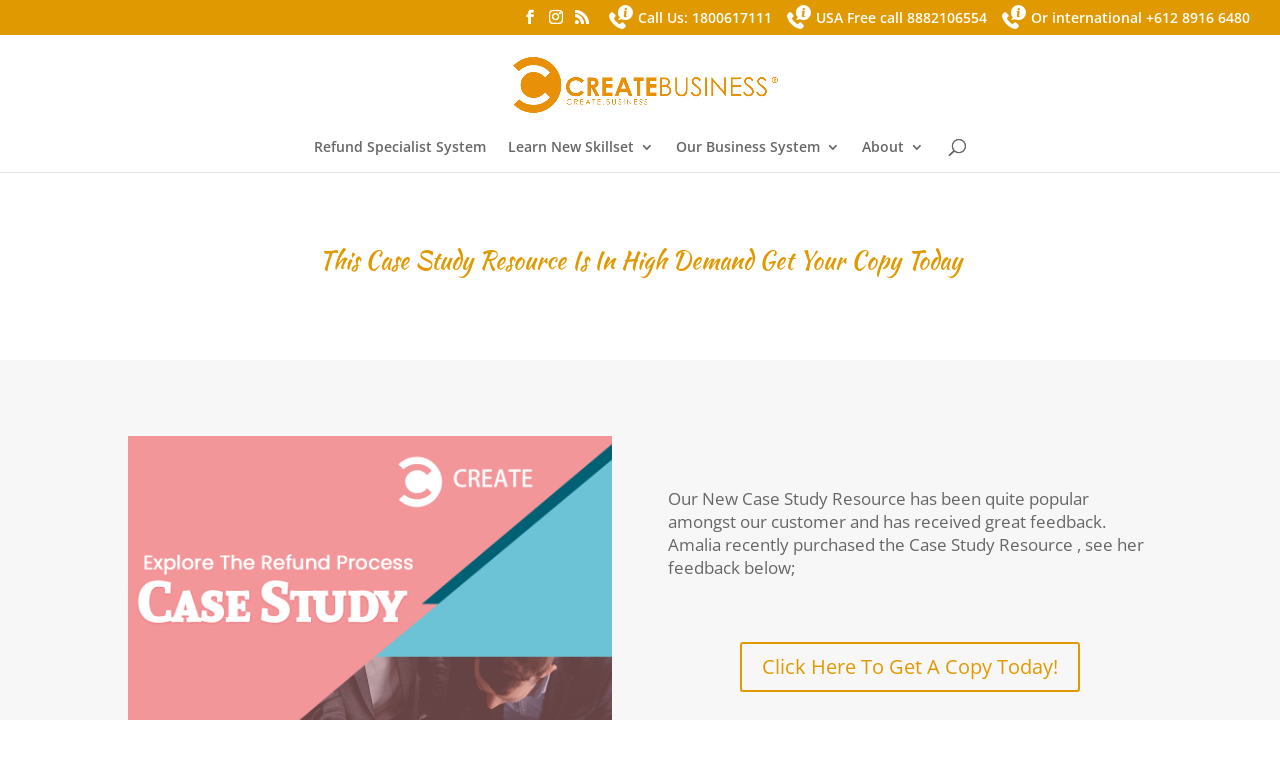

--- FILE ---
content_type: text/javascript
request_url: https://create.business/wp-content/plugins/real3d-flipbook/js/flipbook.min.js?ver=4.6
body_size: 32178
content:
var FLIPBOOK=FLIPBOOK||{};FLIPBOOK.version="4.4.4",function(t,e,o,i){t.fn.flipBook=function(t){return new FLIPBOOK.Main(t,this)},t.fn.swipeBook=function(t){return t.viewMode="swipe",new FLIPBOOK.Main(t,this)},t.fn.flipBook.options={name:"",pages:[],tableOfContent:[],tableOfContentCloseOnClick:!0,thumbsCloseOnClick:!0,thumbsStyle:"overlay",deeplinkingEnabled:!1,deeplinkingPrefix:"",assets:{preloader:"assets/images/preloader.jpg",flipMp3:"assets/mp3/turnPage.mp3",spinner:"assets/images/spinner.gif",backgroundMp3:"assets/mp3/background.mp3"},pdfUrl:null,pdfBrowserViewerIfMobile:!1,pdfBrowserViewerIfIE:!1,pdfBrowserViewerFullscreen:!0,pdfBrowserViewerFullscreenTarget:"_blank",rangeChunkSize:64,disableRange:!1,disableStream:!0,disableAutoFetch:!0,pdfAutoLinks:!1,htmlLayer:!0,rightToLeft:!1,startPage:0,sound:!0,backgroundColor:"rgb(81, 85, 88)",backgroundImage:"",backgroundPattern:"",backgroundTransparent:!1,thumbSize:150,loadAllPages:!1,loadPagesF:2,loadPagesB:1,autoplayOnStart:!1,autoplayInterval:3e3,autoplayLoop:!0,skin:"light",menuOverBook:!1,menuFloating:!1,menuBackground:"",menuShadow:"",menuMargin:0,menuPadding:0,menuTransparent:!1,menu2OverBook:!0,menu2Floating:!1,menu2Background:"",menu2Shadow:"",menu2Margin:0,menu2Padding:0,menu2Transparent:!0,skinColor:"",skinBackground:"",btnColor:"",btnBackground:"none",btnSize:18,btnRadius:2,btnMargin:2,btnPaddingV:10,btnPaddingH:10,btnShadow:"",btnTextShadow:"",btnBorder:"",btnColorHover:"",btnBackgroundHover:"",arrowColor:"#FFF",arrowColorHover:"#FFF",arrowBackground:"rgba(0, 0, 0, 0)",arrowBackgroundHover:"rgba(0, 0, 0, .15)",arrowSize:40,arrowRadius:4,arrowMargin:4,arrowPadding:10,arrowTextShadow:"0px 0px 1px rgba(0, 0, 0, 1)",arrowBorder:"",floatingBtnColor:"#EEE",floatingBtnColorHover:"",floatingBtnBackground:"#00000044",floatingBtnBackgroundHover:"",floatingBtnSize:null,floatingBtnRadius:null,floatingBtnMargin:null,floatingBtnPadding:null,floatingBtnShadow:"",floatingBtnTextShadow:"",floatingBtnBorder:"",btnOrder:["currentPage","btnFirst","btnPrev","btnNext","btnLast","btnZoomOut","btnZoomIn","btnThumbs","btnToc","search","btnRotateLeft","btnRotateRight","btnAutoplay","btnSearch","btnBookmark","btnDownloadPages","btnShare","btnPrint","btnDownloadPdf","btnSound","btnTools","btnExpand","btnClose"],currentPage:{enabled:!0,title:"Current page",vAlign:"top",hAlign:"left",marginH:0,marginV:0,color:"",background:""},search:{enabled:!1},btnFirst:{enabled:!1,title:"First page",svg:"last",iconReverse:!0},btnPrev:{enabled:!0,title:"Previous page",svg:"next",iconReverse:!0},btnNext:{enabled:!0,title:"Next page"},btnLast:{enabled:!1,title:"Last page"},btnZoomIn:{enabled:!0,title:"Zoom in",svg:"plus"},btnZoomOut:{enabled:!0,title:"Zoom out",svg:"minus"},btnRotateLeft:{enabled:!1,title:"Rotate left"},btnRotateRight:{enabled:!1,title:"Rotate right"},btnAutoplay:{enabled:!0,title:"Autoplay",svg:"play",svgAlt:"pause"},btnSearch:{enabled:!1,title:"Search"},btnBookmark:{enabled:!0,title:"Bookmarks"},btnNotes:{enabled:!1,title:"Notes"},btnToc:{enabled:!0,title:"Table of Contents",svg:"list"},btnThumbs:{enabled:!0,title:"Pages"},btnShare:{enabled:!0,title:"Share"},btnPrint:{enabled:!0,title:"Print",toolsMenu:!0},btnDownloadPages:{enabled:!0,title:"Download",url:"images/pages.zip",name:"allPages.zip",svg:"download",toolsMenu:!0},btnDownloadPdf:{forceDownload:!1,enabled:!0,title:"View PDF",url:null,openInNewWindow:!0,name:"allPages.pdf",svg:"pdf",toolsMenu:!0},btnSound:{enabled:!0,title:"Sound",svgAlt:"mute",toolsMenu:!0},btnTools:{enabled:!0,title:"Tools"},btnExpand:{enabled:!0,title:"Toggle fullscreen",svgAlt:"compress"},btnClose:{title:"Close",hAlign:"right",vAlign:"top",size:20},sideNavigationButtons:!0,hideMenu:!1,shareUrl:null,shareTitle:null,shareImage:null,whatsapp:{enabled:!0,title:"WhatsApp"},twitter:{enabled:!0,title:"X (Twitter)"},facebook:{enabled:!0,title:"Facebook"},pinterest:{enabled:!0,title:"Pinterest"},email:{enabled:!0,title:"Email"},linkedin:{enabled:!0,title:"LinkedIn"},digg:{enabled:!1,title:"Digg"},reddit:{enabled:!1,title:"Reddit"},pdf:{annotationLayer:!1},pageTextureSize:2048,pageTextureSizeSmall:1500,thumbTextureSize:300,pageTextureSizeMobile:1500,pageTextureSizeMobileSmall:1024,viewMode:"webgl",singlePageMode:!1,singlePageModeIfMobile:!1,zoomMin:.95,zoomMin2:.15,zoomMax2:null,zoomSize:null,zoomStep:2,zoomTime:300,zoomReset:!1,zoomResetTime:300,wheelDisabledNotFullscreen:!1,arrowsDisabledNotFullscreen:!1,arrowsAlwaysEnabledForNavigation:!0,responsiveView:!0,responsiveViewRatio:1,responsiveViewTreshold:768,responsiveContainer:!0,minPixelRatio:1,pageFlipDuration:1,contentOnStart:!1,thumbnailsOnStart:!1,searchOnStart:!1,sideMenuOverBook:!0,sideMenuOverMenu:!1,sideMenuOverMenu2:!0,sideMenuPosition:"left",lightBox:!1,lightBoxOpened:!1,lightBoxFullscreen:!1,lightboxCloseOnClick:!1,lightboxResetOnOpen:!0,lightboxBackground:null,lightboxBackgroundColor:null,lightboxBackgroundPattern:null,lightboxBackgroundImage:null,lightboxStartPage:null,lightboxMarginV:"0",lightboxMarginH:"0",lightboxCSS:"",lightboxPreload:!1,lightboxShowMenu:!1,lightboxCloseOnBack:!0,disableImageResize:!0,pan:0,panMax:10,panMax2:2,panMin:-10,panMin2:-2,tilt:0,tiltMax:0,tiltMax2:0,tiltMin:0,tiltMin2:-5,rotateCameraOnMouseMove:!1,rotateCameraOnMouseDrag:!0,lights:!0,lightColor:16777215,lightPositionX:0,lightPositionZ:1400,lightPositionY:350,lightIntensity:.6,shadows:!0,shadowMapSize:1024,shadowOpacity:.2,shadowDistance:0,pageRoughness:1,pageMetalness:0,pageHardness:2,coverHardness:2,pageSegmentsW:10,pageSegmentsH:1,pageMiddleShadowSize:2,pageMiddleShadowColorL:"#999999",pageMiddleShadowColorR:"#777777",antialias:!1,preloaderText:"",fillPreloader:{enabled:!1,imgEmpty:"images/logo_light.png",imgFull:"images/logo_dark.png"},logoImg:"",logoUrl:"",logoCSS:"position:absolute;",logoHideOnMobile:!1,printMenu:!0,downloadMenu:!0,cover:!0,backCover:!0,pdfTextLayer:!0,annotationLayer:!0,googleAnalyticsTrackingCode:null,minimumAndroidVersion:6,linkColor:"rgba(0, 0, 0, 0)",linkColorHover:"rgba(255, 255, 0, 1)",linkOpacity:.4,linkTarget:"_blank",rightClickEnabled:!0,pageNumberOffset:0,flipSound:!0,backgroundMusic:!1,doubleClickZoomDisabled:!1,pageDragDisabled:!1,pageClickAreaWdith:"10%",noteTypes:[{id:1,title:"User",color:"green",enabled:!0},{id:2,title:"Group",color:"yellow",enabled:!0},{id:3,title:"Admin",color:"blue",enabled:!0}],pageRangeStart:null,pageRangeEnd:null,previewMode:{},strings:{print:"Print",printLeftPage:"Print left page",printRightPage:"Print right page",printCurrentPage:"Print current page",printAllPages:"Print all pages",download:"Download",downloadLeftPage:"Download left page",downloadRightPage:"Download right page",downloadCurrentPage:"Download current page",downloadAllPages:"Download all pages",bookmarks:"Bookmarks",bookmarkLeftPage:"Bookmark left page",bookmarkRightPage:"Bookmark right page",bookmarkCurrentPage:"Bookmark current page",search:"Search",findInDocument:"Find in document",pagesFoundContaining:"pages found containing",noMatches:"No matches",matchesFound:"matches found",page:"Page",matches:"matches",thumbnails:"Thumbnails",tableOfContent:"Table of Contents",share:"Share",notes:"Notes",pressEscToClose:"Press ESC to close",password:"Password",addNote:"Add note",typeInYourNote:"Type in your note..."},mobile:{shadows:!1,pageSegmentsW:5,btnAutoplay:{toolsMenu:!0},btnBookmark:{toolsMenu:!0},btnZoomIn:{enabled:!1},btnZoomOut:{enabled:!1},btnFirst:{enabled:!1},btnLast:{enabled:!1},currentPage:{enabled:!1}}},FLIPBOOK.Main=function(t,n){var s=this;this.elem=n,this.$elem=jQuery(n),this.$body=jQuery("body"),this.body=this.$body[0],this.$window=jQuery(e),this.bodyHasVerticalScrollbar=function(){return s.body.scrollHeight>e.innerHeight},this.isZoomed=function(){return s.zoom>1},this.options={};var a,r=o.createElement("div").style,l=function(){for(var t="t,webkitT,MozT,msT,OT".split(","),e=0,o=t.length;e<o;e++)if(t[e]+"ransform"in r)return t[e].substr(0,t[e].length-1);return!1}(),h=/android/gi.test(navigator.appVersion),p=(a="perspective",(""===l?a:l+(a=a.charAt(0).toUpperCase()+a.substr(1)))in r);this.isAndroid=h,this.has3d=p,void 0===FLIPBOOK.hasWebGl&&(FLIPBOOK.hasWebGl=function(){const t=o.createElement("canvas");return(t.getContext("webgl")||t.getContext("experimental-webgl"))instanceof WebGLRenderingContext}()),this.hasWebGl=FLIPBOOK.hasWebGl,this.thumbsShowing=!1,this.bookmarkShowing=!1,this.searchingString=!1,this.tocShowing=!1,this.menuShowing=!0,this.fullscreenActive=!1;var c={2:{currentPage:{vAlign:"bottom",hAlign:"center"},btnAutoplay:{hAlign:"right",vAlign:"top"},btnSound:{hAlign:"left",vAlign:"top"},btnExpand:{hAlign:"right",vAlign:"top"},btnSearch:{hAlign:"left",vAlign:"top"},btnBookmark:{hAlign:"left",vAlign:"top"},btnToc:{hAlign:"left",vAlign:"top"},btnThumbs:{hAlign:"left",vAlign:"top"},btnShare:{hAlign:"right",vAlign:"top"},btnPrint:{hAlign:"right",vAlign:"top"},btnDownloadPages:{hAlign:"right",vAlign:"top"},btnDownloadPdf:{hAlign:"right",vAlign:"top"},btnTools:{hAlign:"right",vAlign:"top"},menuTransparent:!0},3:{menuTransparent:!0,menu2Transparent:!1,menu2OverBook:!1,menu2Padding:5,btnMargin:5,currentPage:{vAlign:"top",hAlign:"center"},btnPrint:{vAlign:"top",hAlign:"right"},btnDownloadPdf:{vAlign:"top",hAlign:"right"},btnDownloadPages:{vAlign:"top",hAlign:"right"},btnThumbs:{vAlign:"top",hAlign:"left"},btnToc:{vAlign:"top",hAlign:"left"},btnBookmark:{vAlign:"top",hAlign:"left"},btnSearch:{vAlign:"top",hAlign:"left"},btnShare:{vAlign:"top",hAlign:"right"},btnAutoplay:{vAlign:"top",hAlign:"right"},btnExpand:{vAlign:"top",hAlign:"right"},btnZoomIn:{hAlign:"right"},btnZoomOut:{hAlign:"right"},btnSound:{vAlign:"top",hAlign:"right"},btnTools:{vAlign:"top",hAlign:"right"},menuPadding:5},4:{menu2Transparent:!1,menu2OverBook:!1,sideMenuOverMenu2:!1,currentPage:{vAlign:"top",hAlign:"center"},btnAutoplay:{vAlign:"top",hAlign:"left"},btnSound:{vAlign:"top",hAlign:"left"},btnExpand:{vAlign:"top",hAlign:"right"},btnZoomIn:{vAlign:"top"},btnZoomOut:{vAlign:"top"},btnSearch:{vAlign:"top",hAlign:"left"},btnBookmark:{vAlign:"top",hAlign:"left"},btnToc:{vAlign:"top",hAlign:"left"},btnThumbs:{vAlign:"top",hAlign:"left"},btnShare:{vAlign:"top",hAlign:"right"},btnPrint:{vAlign:"top",hAlign:"right"},btnDownloadPages:{vAlign:"top",hAlign:"right"},btnDownloadPdf:{vAlign:"top",hAlign:"right"},btnTools:{vAlign:"top",hAlign:"right"}}},d={dark:{skinColor:"#EEE",btnColorHover:"#FFF",skinBackground:"#313538"},light:{skinColor:"#222",btnColorHover:"#000",skinBackground:"#FFF",floatingBtnColor:"#FFF",floatingBtnBackground:"#00000055"},gradient:{skinColor:"#EEE",btnColor:"#EEE",btnColorHover:"#FFF",skinBackground:"#313538DD",menuOverBook:!0,menu2OverBook:!0,sideMenuOverMenu:!0,sideMenuOverMenu2:!0,menuBackground:"linear-gradient(to top, rgba(0, 0, 0, 0.65) 0%, transparent 100%)",menu2Background:"linear-gradient(to bottom, rgba(0, 0, 0, 0.65) 0%, transparent 100%)"}};for(var g in d)t.skin==g&&(t=jQuery.extend(!0,{},d[g],t));for(var g in c)Number(t.layout)===Number(g)&&(t=jQuery.extend(!0,{},c[g],t));this.options=jQuery.extend(!0,{},jQuery.fn.flipBook.options,t);var u,m,b=this.options;if(this.uniqueID=Date.now(),b.isMobile=/Android|webOS|iPhone|iPad|iPod|BlackBerry|IEMobile|Opera Mini/i.test(navigator.userAgent)||navigator.maxTouchPoints&&navigator.maxTouchPoints>2&&/MacIntel/.test(navigator.platform),b.isMobile&&jQuery.extend(!0,b,b.mobile),this.strings=b.strings,b.pageShininess=b.pageShininess/2,this.s=0,b.googleAnalyticsTrackingCode)if(this.gaCode=b.googleAnalyticsTrackingCode,this.gaCode.includes("UA-"))e.ga||function(t,e,o,i,n,s,a){t.GoogleAnalyticsObject=n,t[n]=t[n]||function(){(t[n].q=t[n].q||[]).push(arguments)},t[n].l=1*new Date,s=e.createElement(o),a=e.getElementsByTagName(o)[0],s.async=1,s.src="https://www.google-analytics.com/analytics.js",a.parentNode.insertBefore(s,a)}(e,o,"script",0,"ga"),ga("create",this.gaCode,"auto");else if(this.gaCode.includes("G-")||this.gaCode.includes("AW-")){var f=o.createElement("script");f.setAttribute("src","https://www.googletagmanager.com/gtag/js?id="+this.gaCode);const t=this;f.async=1,f.onload=function(){function o(){dataLayer.push(arguments)}e.dataLayer=e.dataLayer||[],o("js",new Date),o("config",t.gaCode)},o.body.appendChild(f)}async function v(){if(!s.disposed){var t=e.location.hash,o=s.getPageFromHash();b.cover||o++;var i=o;o<1?o=1:s.numPages&&o>s.numPages&&(o=s.numPages),o&&(o=b.rightToLeft&&b.pages&&b.pages.length?b.pages.length-o+1:o,s.started?s.Book&&(s.lightbox&&!FLIPBOOK.lightboxOpened&&(s.lightbox.openLightbox(),await s.lightboxStart()),s.goToPage(o,-1==t.indexOf("flip"))):(b.startPage=i,b.lightBox&&(k(),b.lightBoxFullscreen&&setTimeout((function(){s.toggleExpand()}),100))))}}function k(){if(!s.initStarted)if(s.initStarted=!0,b.fillPreloader.enabled){s.$fillPreloader=jQuery("<div>").addClass("flipbook-fillPreloader");var t=new Image;t.src=b.fillPreloader.imgEmpty,t.onload=function(){var e=new Image;e.src=b.fillPreloader.imgFull,e.onload=function(){jQuery(t).appendTo(s.$fillPreloader),s.$fillPreloaderImg=jQuery(e).appendTo(s.$fillPreloader),s.$fillPreloader.appendTo(s.wrapper),w()}}}else w()}function w(){s.initialized||(s.define=e.define,e.define=null,s.id=Date.now(),s.addPageItems(),b.pdfMode?s.initPdf():s.initJpg(),s.setLoadingProgress(.1),s.initialized=!0)}b.isMobile&&(b.singlePageMode=!!b.singlePageModeIfMobile||b.singlePageMode,b.viewModeMobile&&(b.viewMode=b.viewModeMobile),b.pageTextureSizeMobile&&(b.pageTextureSize=b.pageTextureSizeMobile),b.pageTextureSizeMobileSmall&&(b.pageTextureSizeSmall=b.pageTextureSizeMobileSmall)),"3dSinglePage"==b.viewMode&&(b.singlePageMode=!0),"2dSinglePage"==b.viewMode&&(b.singlePageMode=!0,b.viewMode="2d"),b.singlePageMode&&("2d"!=b.viewMode&&"swipe"!=b.viewMode&&(b.viewMode="3d"),b.rightToLeft&&(b.viewMode="swipe"),b.cover=!0),b.singlePageMode&&"3d"==b.viewMode&&(b.rightToLeft=!1),"simple"==b.viewMode&&(b.viewMode="3d",b.instantFlip=!0),b.cover||(b.responsiveView=!1),b.sideMenuPosition=b.rightToLeft?"right":"left","webgl"==b.viewMode&&(!this.hasWebGl||parseFloat(!!(m=(u=(u||navigator.userAgent).toLowerCase()).match(/android\s([0-9\.]*)/))&&m[1])<b.minimumAndroidVersion&&this.isAndroid)&&(b.viewMode="3d"),"3d"!=b.viewMode||s.has3d||(b.viewMode="2d"),this.webgl="webgl"==b.viewMode,b.menuFloating&&(b.menuOverBook=!0,b.sideMenuOverMenu=!0),b.menu2Floating&&(b.menu2OverBook=!0,b.sideMenuOverMenu2=!0),b.menuTransparent&&(b.menuOverBook=!0,b.sideMenuOverMenu=!0,b.menuBackground="none"),b.menu2Transparent?(b.menu2OverBook=!0,b.sideMenuOverMenu2=!0,b.menu2Background="none"):b.sideMenuOverMenu2=!1,b.menuOverBook&&(b.sideMenuOverMenu=!0),b.menu2OverBook&&(b.sideMenuOverMenu2=!0),b.pdfMode=Boolean(b.pdfUrl&&""!=b.pdfUrl)||b.pdfBase64,b.backgroundTransparent&&(b.backgroundColor="none"),this.options.containerRatio=function(t){if(t!==i){if("number"==typeof t)return t;if((t=String(t).trim().replace("/",":")).includes(":")){const e=t.split(":");return parseFloat(e[0])/parseFloat(e[1])}return parseFloat(t)}}(this.options.containerRatio),this.wrapper=jQuery(o.createElement("div")).addClass("flipbook-main-wrapper"),""!=b.backgroundColor&&this.wrapper.css("background",b.backgroundColor),""!=b.backgroundPattern&&this.wrapper.css("background","url("+b.backgroundPattern+") repeat"),""!=b.backgroundImage&&(this.wrapper.css("background","url("+b.backgroundImage+") no-repeat"),this.wrapper.css("background-size","cover"),this.wrapper.css("background-position","center center")),this.bookLayer=jQuery(o.createElement("div")).addClass("flipbook-bookLayer").appendTo(s.wrapper),"spotlight"==b.linkTarget&&this.bookLayer[0].addEventListener("click",(function(t){"a"===t.target.tagName.toLowerCase()&&(t.preventDefault(),s.spotlight(t.target.href))})),b.rightClickEnabled||this.bookLayer.bind("contextmenu",(function(t){return!1})),b.hideMenu&&(this.bookLayer.css("bottom","0"),b.menuOverBook=!0),b.pagesOriginal=JSON.parse(JSON.stringify(b.pages)),this.book=jQuery(o.createElement("div")).addClass("book").appendTo(s.bookLayer),b.preloader?this.preloader=jQuery(b.preloader):this.preloader=jQuery('<div class="flipbook-preloader cssload-container"><div class="cssload-speeding-wheel"></div><div class="flipbook-loading-text">'+b.preloaderText+'</div><div class="flipbook-loading-bg"></div></div>'),this.setLoadingProgress(0),this.dispose=function(){this.disposed=!0},b.main=this,this._events={},this.on=function(t,e){this._events[t]||(this._events[t]=[]),this._events[t].push(e)},this.off=function(t,e){if(this._events[t]){var o=this._events[t].indexOf(e);o>-1&&this._events[t].splice(o,1)}},this.trigger=function(t){if(this._events[t]){var e=0,o=this._events[t].length;if(o)for(;e<o;e++)this._events[t][e].apply(this,[].slice.call(arguments,1))}},this.on("textlayerrendered",(function(t){s.searchingString&&s.mark(s.searchingString,!0)})),this.on("pageLoaded",(function(t){b.pages[t.index]=b.pages[t.index]||{},b.pages[t.index].canvas=b.pages[t.index].canvas||{},b.pages[t.index].images=b.pages[t.index].images||{},b.pages[t.index].images[t.size]=t.images,s.searchingString&&s.mark(s.searchingString,!0)})),this.addPageNotes=function(t){this.noteService&&this.noteService.initPageNotes(t)},this.on("pdfinit",(function(){b.tableOfContent=s.pdfService.outline||b.tableOfContent,b.doublePage=s.pdfService.double,b.doublePage||(b.backCover=s.pdfService.numPages%2==0,b.cover||(b.backCover=!b.backCover)),s.viewportOriginal=s.pdfService.viewports[0],b.firstPage={width:s.pdfService.viewports[0].width,height:s.pdfService.viewports[0].height,ratio:s.pdfService.viewports[0].width/s.pdfService.viewports[0].height},s.pdfService.numPages>1&&(b.secondPage={width:s.pdfService.viewports[1].width,height:s.pdfService.viewports[1].height,ratio:s.pdfService.viewports[1].width/s.pdfService.viewports[1].height}),b.numPages=s.pdfService.numPages,b.previewPages&&(b.numPages=b.previewPages);for(var t=[],e=b.pageTextureSize,o=0;o<b.numPages;o++){var i={canvas:{}};b.pages&&b.pages[o]&&jQuery.extend(i,b.pages[o]),t[o]=i}b.pages=t,b.pageWidth=parseInt(e*s.viewportOriginal.width/s.viewportOriginal.height),b.pageHeight=e,b.pw=b.pageWidth,b.ph=b.pageHeight,b.zoomSize=b.zoomSize||b.pageTextureSize,s.start()})),FLIPBOOK.flipbookSrc=FLIPBOOK.flipbookSrc||this.options.flipbookSrc||function(){for(var t=o.getElementsByTagName("script"),e=0;e<t.length;e++){var i=String(t[e].src);if(i.match("flipbook\\.js")||i.match("flipbook\\.min\\.js"))return i;if(i.match("flipbook\\.lite\\.js")||i.match("flipbook\\.lite\\.min\\.js"))return i.replace(".lite","")}return""}();const P=FLIPBOOK.flipbookSrc.includes("flipbook.min.js"),y=P?"flipbook.min.js":"flipbook.js",x=P?".min":"";[{key:"iscrollSrc",value:"libs/iscroll"},{key:"threejsSrc",value:"libs/three"},{key:"flipbookWebGlSrc",value:"flipbook.webgl"},{key:"flipbookBook3Src",value:"flipbook.book3"},{key:"flipBookSwipeSrc",value:"flipbook.swipe"},{key:"flipBookScrollSrc",value:"flipbook.scroll"},{key:"pdfjsSrc",value:"libs/pdf"},{key:"pdfServiceSrc",value:"flipbook.pdfservice"},{key:"pdfjsworkerSrc",value:"libs/pdf.worker"},{key:"markSrc",value:"libs/mark"}].forEach((t=>{FLIPBOOK[t.key]=FLIPBOOK.flipbookSrc.replace(y,t.value+x+".js")})),!b.deeplinkingPrefix&&b.deeplinking&&b.deeplinking.prefix&&(b.deeplinkingPrefix=b.deeplinking.prefix),b.deeplinkingEnabled=b.deeplinkingPrefix||b.deeplinkingEnabled||b.deeplinking&&b.deeplinking.enabled,b.deeplinkingEnabled&&(v(),e.addEventListener("hashchange",v)),b.lightBox?(b.btnClose.enabled=!0,this.lightbox=new FLIPBOOK.Lightbox(this,this.wrapper,b),this.lightboxStartedTimes=0,this.wrapper.css("background","none"),this.bookLayer.css("background","none"),this.book.css("background","none"),this.preloader.appendTo(this.lightbox.overlay).css("position","fixed"),this.$elem.css("cursor","pointer").bind("click",(async function(t){s.disposed||(t.preventDefault(),s.lightboxStartPage=jQuery(this).attr("data-page"),s.started?(await s.lightboxStart(),b.lightBoxFullscreen&&setTimeout((async function(){s.toggleExpand()}),0),s.lightbox.openLightbox()):(k(),s.lightbox.openLightbox(),b.lightBoxFullscreen&&setTimeout((async function(){s.toggleExpand()}),100)))})),b.lightBoxOpened?(k(),jQuery(e).trigger("r3d-lightboxloadingstarted")):b.lightboxPreload&&async function(){b.pdfMode&&(await s.loadScript(FLIPBOOK.pdfjsSrc,"pdfjsLib"),await s.loadScript(FLIPBOOK.pdfServiceSrc,"FLIPBOOK.PdfService"),(b.btnSearch.enabled||b.btnNotes.enabled||b.search.enabled)&&await s.loadScript(FLIPBOOK.markSrc,"FLIPBOOK")),"webgl"==b.viewMode?await s.loadScript(FLIPBOOK.threejsSrc,"THREE"):await s.loadScript(FLIPBOOK.iscrollSrc,"IScroll")}(),this.fullscreenElement=o.documentElement):(b.btnClose.enabled=!1,this.preloader.appendTo(this.wrapper),this.wrapper.appendTo(this.$elem),this.fullscreenElement=this.$elem[0],new IntersectionObserver((t=>{t[0].isIntersecting?s.Book?s.Book.enable():k():s.Book&&s.Book.disable()})).observe(this.wrapper[0]))},FLIPBOOK.Main.prototype={start:async function(){var t=this.options;if(1==t.pages.length&&(t.numPages=1,t.doublePage=!1,t.btnNext.enabled=!1,t.btnPrev.enabled=!1,t.btnFirst.enabled=!1,t.btnLast.enabled=!1,t.sideNavigationButtons=!1,t.btnAutoplay.enabled=!1,t.singlePageMode=!0,t.viewMode="swipe",t.rightToLeft=!1,t.btnThumbs.enabled=!1,t.btnToc.enabled=!1,t.btnBookmark.enabled=!1),t.dp&&(t.doublePage=!0),this.started)return;this.pageW=this.options.pageWidth,this.bookW=2*this.options.pageWidth,this.options.singlePageMode&&(this.bookW/=2),this.pageH=this.options.pageHeight,this.bookH=this.options.pageHeight,this.options.numPages%2==0?this.options.numSheets=(this.options.numPages+2)/2:this.options.numSheets=(this.options.numPages+1)/2,this.started=!0,this.options.lightBox&&(this.lightbox.openLightbox(),await this.lightboxStart());const e=this.options.pageClickAreaWdith,o=this.options.pages.length,i=this.options.doublePage,n=this.options.singlePageMode,s="scroll"==this.options.viewMode,a=1e3*this.options.pageWidth/this.options.pageHeight,r=a-50,l=2*a-50;this.options.pages.hasHtmlContent=!!this.options.pages&&this.options.pages.some((t=>!!t.htmlContent));var h=this.options.rightToLeft,p=this;function c(t){t.htmlContent+='<a href="#" draggable="false" class="internalLink pageClickArea pageClickAreaLeft" data-page="prev"></a>'}function d(t,e){const o=e?l:r;t.htmlContent+='<a href="#" draggable="false" class="internalLink pageClickArea pageClickAreaRight" data-page="next" style="left:'+o+'px;"></a>'}e&&!s&&this.options.pages.forEach((function(t,e){t.htmlContent||="",n?(e>0&&(h?c(t):d(t)),e<o-1&&(h?d(t):c(t))):i?p.options.cover&&0==e||p.options.backCover&&e==p.options.pages.length-1?h?c(t):d(t):(c(t),d(t,!0)):e%2==0?h?c(t):d(t):h?d(t):c(t)})),await this.createBook(),this.createTooltip(),this.options.btnNotes.enabled&&this.initNotes(),this.updateSkinColors()},updateSkinColors:function(){var t=this.options,e=this.wrapper[0];t.skinColor&&e.querySelectorAll(".skin-color").forEach((e=>{e.style.color=t.skinColor})),t.skinBackground&&e.querySelectorAll(".skin-color-bg").forEach((e=>{e.style.background=t.skinBackground}))},lightboxStart:async function(){var t=this;this.started||await this.start(),void 0!==this.Book?(this.Book.enable(),this.backgroundMusic&&this.backgroundMusic.play(),this.lightboxStartPage?this.goToPage(this.lightboxStartPage,!0):this.options.lightboxStartPage&&this.goToPage(this.options.lightboxStartPage,!0),this.lightboxStartedTimes++,this.sendGAEvent({event:"flipbook_lightbox_open",book_name:this.options.name,nonInteraction:!0}),this.updateCurrentPage(),this.initColors(),this.resize(),this.lightbox.openLightbox()):setTimeout((function(){t.lightboxStart()}),100)},setHash:function(t){t<1&&(t=1),"#"+this.options.deeplinkingPrefix+t!=e.location.hash&&this.options.deeplinkingEnabled&&this.Book.enabled&&this.hash!=t&&(e.location.hash="#"+this.options.deeplinkingPrefix+String(t),this.hash=t)},clearHash:function(){var t,i,n=e.location;"pushState"in history?history.pushState("",o.title,n.pathname+n.search):(t=o.body.scrollTop,i=o.body.scrollLeft,n.hash="",o.body.scrollTop=t,o.body.scrollLeft=i)},getPageFromHash:function(){var t,o=e.location.hash,i="#"+this.options.deeplinkingPrefix;return-1!==o.indexOf(i)&&(t=parseInt(e.location.hash.replace(/#/g,"").replace(this.options.deeplinkingPrefix,""))),t},sendGAEvent:function(t){this.gaCode&&(this.gaCode.includes("UA-")?ga("send",{hitType:"event",eventCategory:t.event,eventAction:t.action,eventLabel:t.label,eventValue:t.value,nonInteraction:!0}):(e.dataLayer=e.dataLayer||[],function(){dataLayer.push(arguments)}("event",t.event,{book_name:t.book_name,page_number:t.page_number,non_interaction:t.nonInteraction,url:t.url})))},initColors:function(){const t=this.wrapper[0];t.querySelectorAll(".skin-color-bg").forEach((t=>{t.classList.remove("flipbook-bg-light","flipbook-bg-dark"),t.classList.add("flipbook-bg-"+this.options.skin)})),t.querySelectorAll(".skin-color").forEach((t=>{t.classList.remove("flipbook-color-light","flipbook-color-dark"),t.classList.add("flipbook-color-"+this.options.skin)})),this.updateSkinColors()},lightboxEnd:function(){o.fullscreenElement&&this.toggleExpand(),e.location.hash&&this.clearHash(),this.setLoadingProgress(1),this.Book&&this.Book.disable(),this.pauseMediaPlayback(),this.backgroundMusic&&this.backgroundMusic.pause()},pauseMediaPlayback:function(){this.wrapper[0].querySelectorAll(".flipbook-page-item").forEach((function(t){"VIDEO"!=t.nodeName&&"AUDIO"!=t.nodeName||t.pause()})),this.pageAudioPlayer&&this.pageAudioPlayer.pause()},turnPageStart:function(){this.playFlipSound(),this.pauseMediaPlayback()},turnPageComplete:function(){this.animating=!1,this.updateCurrentPage();var t=this.Book.rightIndex||0;this.options.rightToLeft&&(t=this.options.pages.length-t),this.trigger("turnpagecomplete",{rightIndex:t}),this.options.zoomReset&&this.Book.zoomTo(this.options.zoomMin)},updateCurrentPage:function(){var t,i=this.options.rightToLeft,n=this.options.numPages,s=n-this.options.pageNumberOffset,a=this.Book.rightIndex||0;a%2==1&&a++,i&&(a=this.options.pages.length-a);let r=this.options.cover?a:a-1;if(this.options.singlePageMode||this.Book.singlePage||1==this.Book.view?(this.Book.getCurrentPageNumber?t=this.Book.getCurrentPageNumber():(i&&a--,t=a+1),this.setHash(t),this.cPage=[t-1]):(r>n||r==n&&n%2==0?(t=n,this.cPage=[n-1]):r<1?(t=1,this.cPage=[0]):(t=String(r)+"-"+String(r+1),this.cPage=[r-1,r]),this.setHash(r)),i?(this.enableNext(r>0),this.enablePrev(this.Book.canFlipPrev()||a<n-1)):(this.enablePrev(r>0),this.enableNext(this.Book.canFlipNext()||a<n-1)),2==this.cPage.length?(this.wrapper.find(".c-l-p").show(),this.wrapper.find(".c-r-p").show(),this.wrapper.find(".c-p").hide()):(this.wrapper.find(".c-l-p").hide(),this.wrapper.find(".c-r-p").hide(),this.wrapper.find(".c-p").show()),void 0!==this.currentPage&&(this.s&&this.options.pdfPageScale>0&&this.goToPage(0),t!=this.currentPageValue)){this.currentPageValue=String(t);var l=Number(String(t).split("-")[0]),h=Number(String(t).split("-")[1]);l&&this.options.pages[Number(l-1)]&&this.options.pages[Number(l-1)].name&&(l=this.options.pages[Number(l-1)].name),h&&this.options.pages[Number(h-1)]&&this.options.pages[Number(h-1)].name&&(h=this.options.pages[Number(h-1)].name),t=l&&h?l+"-"+h:l||h||1,this.currentPageString=t,this.currentPageInput.trigger("blur"),this.currentPage.text(" / "+String(s));const i=o.createElement("span");i.style.visibility="hidden",i.style.position="absolute",i.style.whiteSpace="pre",i.className="flipbook-currentPageInput",o.body.appendChild(i),i.textContent=t,this.currentPageInput[0].style.width=`${i.offsetWidth+2}px`,o.body.removeChild(i),this.resize(),jQuery(this).trigger({type:"pagechange",page:this.currentPageValue,name:this.options.name}),jQuery(e).trigger({type:"r3d-pagechange",page:this.currentPageValue,name:this.options.name}),this.sendGAEvent({event:"flipbook_page_view",book_name:this.options.name,page_number:this.currentPageValue,nonInteraction:!0}),this.flippingPage=!1}},initJpg:function(){var t=this;if(this.options.previewPages&&(this.options.pages=this.options.pages.splice(0,this.options.previewPages)),this.options.pageRangeStart||this.options.pageRangeEnd){const t=this.options.pageRangeStart||1,e=this.options.pageRangeEnd||this.options.pages.length;this.options.pages=this.options.pages.splice(t-1,e-t+1)}var e=0,o=1;this.options.cover||(e=1,o=2),this.loadPage(e,this.options.pageTextureSize,(function(){t.setLoadingProgress(.5);var e=t.options,i=e.pages[0].width||e.pages[0].img.width,n=e.pages[0].height||e.pages[0].img.height;e.pw=i,e.ph=n,e.pageWidth=i,e.pageHeight=n,e.zoomSize=e.zoomSize||n,1==e.pages.length?t.start():t.loadPage(o,e.pageTextureSize,(function(){var o=e.pages[1].width||e.pages[1].img.width,s=e.pages[1].height||e.pages[1].img.height,a=i/n,r=o/s;e.doublePage=r/a>1.5,e.doublePage||(e.backCover=e.pages.length%2==0,e.cover||(e.backCover=!e.backCover)),t.start()}))}))},initPdf:async function(){this.started||(this.setLoadingProgress(.2),await this.loadScript(FLIPBOOK.pdfjsSrc,"pdfjsLib"),await this.loadScript(FLIPBOOK.pdfServiceSrc,"FLIPBOOK.PdfService"),e.CanvasPixelArray&&(e.CanvasPixelArray.prototype.set=function(t){for(var e=this.length,o=0;o<e;o++)this[o]=t[o]}),pdfjsLib.GlobalWorkerOptions.workerSrc=this.options.pdfjsworkerSrc||FLIPBOOK.pdfjsworkerSrc,this.pdfService=new FLIPBOOK.PdfService(this,this.options))},initPageHTML:function(t){const e=this.options.pages[t];e.htmlInitialized||(this.addPageLinks(e),this.addPageNotes(e),e.htmlInitialized=!0)},addPageLinks:function(t){var e=this;const o=t.htmlContent.jquery?t.htmlContent[0]:t.htmlContent;this.pageAudioPlayer=new Audio;var i=o.querySelectorAll("a");i.forEach((function(t){const o=t.classList.contains("internalLink"),n=t.classList.contains("spotlight");o?t.dataset.page&&t.addEventListener("click",(function(o){if(o.preventDefault(),"prev"==t.dataset.page)e.prevPage();else if("next"==t.dataset.page)e.nextPage();else{let o=Number(t.dataset.page);e.options.doublePage&&(o=2*o-1),e.options.rightToLeft&&(o=e.options.pages.length-o+1),e.goToPage(o)}})):n?t.dataset.url&&(t.style.cursor="pointer",t.addEventListener("click",(function(t){t.preventDefault(),e.spotlight(this.dataset.url,this.dataset.title,this.dataset.description)}))):(t.addEventListener("click",(function(o){e.sendGAEvent({event:"flipbook_page_link_click",book_name:e.options.name,page_number:e.currentPageValue,url:this.href,nonInteraction:!0}),t.href.endsWith(".mp3")&&(o.preventDefault(),e.pageAudioPlayer.paused||(e.pageAudioPlayer.pause(),e.pageAudioPlayer.currentTime=0),e.pageAudioPlayer.src=o.target.href,e.pageAudioPlayer.play())})),t.addEventListener("mouseover",(function(t){const e=this;i.forEach((function(t){t.href==e.href&&"#"!=t.href&&t.classList.add("flipbook-page-auto-link-hover")}))})),t.addEventListener("mouseout",(function(t){i.forEach((function(t){t.classList.remove("flipbook-page-auto-link-hover")}))})))})),o.querySelectorAll(".flipbook-page-item-video").forEach((function(t){t.addEventListener("play",(function(){e.sendGAEvent({event:"flipbook_page_video_play",book_name:e.options.name,page_number:e.currentPageValue,url:this.getElementsByTagName("source")[0].src,nonInteraction:!0})}))}))},addPageNames:function(){const t=this.options.pageNumberOffset;this.options.pages.forEach((function(e,o){void 0===e.name&&(e.name=o-t+1,e.name<1&&(e.name=function(t){let e="";return[{value:1e3,numeral:"M"},{value:900,numeral:"CM"},{value:500,numeral:"D"},{value:400,numeral:"CD"},{value:100,numeral:"C"},{value:90,numeral:"XC"},{value:50,numeral:"L"},{value:40,numeral:"XL"},{value:10,numeral:"X"},{value:9,numeral:"IX"},{value:5,numeral:"V"},{value:4,numeral:"IV"},{value:1,numeral:"I"}].forEach((function(o){for(;t>=o.value;)e+=o.numeral,t-=o.value})),e}(o+1)))}))},loadPageHTML:async function(t,e){var i=this,n=this.options;if(this.options.cover||t--,this.options.pdfMode)this.options.pages[t]?this.pdfService.loadTextLayer(t,(function(o){i.initPageHTML(t),e.call(i,n.pages[t].htmlContent,t)})):e.call(this,{});else if(n.pages[t].json){const r=await this.loadPageJSON(t);var s=n.pages[t]||{};if(!s.htmlContentInitialized){var a=o.createElement("div");a.classList.add("flipbook-page-html"),a.classList.add("page"+String(t)),a.innerHTML=decodeURIComponent(r.data).replace("flipbook-textLayer","textLayer"),n.pdfAutoLinks&&a.querySelectorAll("span").forEach((function(t){t.innerHTML=FLIPBOOK.Linkify(t.innerHTML)})),s.htmlContent&&jQuery(a).append(jQuery(s.htmlContent)),s.htmlContent=a,i.initPageHTML(t),s.htmlContentInitialized=!0}e.call(i,s.htmlContent,t)}else this.initPageHTML(t),e.call(this,n.pages[t].htmlContent,t)},loadPageJSON:async function(t){const e=this.options.pages[t]||{};if(!1!==this.options.matchProtocol){const t=location.protocol;e.json=e.json.replace(/^http:/,t),e.json=e.json.replace(/^https:/,t)}return e.jsonLoadingPromise||(e.jsonLoadingPromise=(async()=>{try{const t=await fetch(e.json);if(!t.ok)throw new Error(`HTTP error! status: ${t.status}`);return await t.json()}catch(t){throw console.error("Error loading JSON:",t),t}finally{e.jsonLoadingPromise=null}})()),e.jsonLoadingPromise},fetchAndCacheImage:function(t){if(this.imageCache=this.imageCache||{},!this.imageCache[t]){const e=fetch(t).then((t=>t.blob())).then((t=>createImageBitmap(t,{imageOrientation:"flipY"})));this.imageCache[t]=e}return this.imageCache[t]},loadPage:function(t,e,i){this.options.cover||t--;var n=this,s=this.options.pages&&this.options.pages[t]&&this.options.pages[t].src,a=this.options.pages[t];if(a)if(this.options.pdfMode&&!s)this.loadPageFromPdf(t,e,i);else if(e==this.options.thumbTextureSize&&a.thumb)if(a.thumbImg)a.thumbLoaded?n.pageLoaded({index:t,size:e,image:a.thumb},i):setTimeout((function(){n.loadPage(t,e,i)}),300);else{if(a.thumbImg=o.createElement("img"),a.thumbImg.setAttribute("data-id",t),a.thumbImg.onload=function(){a.thumbLoaded=!0,n.pageLoaded({index:t,size:e,image:a.thumbImg},i)},"webgl"==this.options.viewMode&&(a.thumbImg.crossOrigin="Anonymous"),!1!==n.options.matchProtocol){const t=location.protocol;a.thumb.startsWith(t)||(a.thumb=a.thumb.replace(/^https?:/,t))}a.thumbImg.src=a.thumb}else if(a.img)a.imgLoaded?n.pageLoaded({index:t,size:e,image:a.img},i):setTimeout((function(){n.loadPage(t,e,i)}),300);else{if(!1!==n.options.matchProtocol){const t=location.protocol;a.src.startsWith(t)||(a.src=a.src.replace(/^https?:/,t))}"webgl"==n.options.viewMode?n.fetchAndCacheImage(a.src).then((o=>{a.imgLoaded=!0,a.width=o.width,a.height=o.height,n.pageLoaded({index:t,size:e,imageBitmap:o},i)})):(a.img=o.createElement("img"),a.img.setAttribute("data-id",t),a.img.onload=function(){a.imgLoaded=!0,n.pageLoaded({index:t,size:e,image:a.img},i)},a.img.src=a.src)}else i.call(this)},pageLoaded:function(t,e){e.call(this,t,e),this.options.loadAllPages&&t.index<this.options.numPages-1&&this.loadPage(t.index+1,t.size,(function(){})),this.searchingString&&this.mark(this.searchingString,!0)},loadPageFromPdf:function(t,e,o){e=e||this.options.pageTextureSize,this.pdfService.renderBookPage(t,e,o)},getString:function(t){return this.options.strings[t]},mark:function(t,e){(t!=this.markedStr||e)&&(this.markedStr=t,this.options.pages.forEach((function(e){var o=jQuery(e.htmlContent).find(".textLayer");if(e.marked!=t&&o.length){e.marked=t;var i=new Mark(o[0]);i.unmark({className:"mark-search",done:function(){i.mark(t,{acrossElements:!0,separateWordSearch:!1,className:"mark-blue mark-search"})}})}})))},unmark:function(){this.searchingString=null,this.markedStr=null,this.options.pages.forEach((function(t){if(t.marked){t.marked=null;var e=jQuery(t.htmlContent);new Mark(e[0]).unmark({className:"mark-search"})}}))},toggleSound:function(){var t=this.options;t.sound=!t.sound,this.backgroundMusic&&(t.sound?this.backgroundMusic.play():this.backgroundMusic.pause()),this.toggleIcon(this.btnSound,t.sound)},toggleIcon:function(t,e){if(t.$iconAlt)e?(t.$iconAlt.hide(),t.$icon.show()):(t.$iconAlt.show(),t.$icon.hide());else{var o=e?t.iconAlt:t.icon,i=e?t.icon:t.iconAlt;t.find("."+o).removeClass(o).addClass(i)}},scrollPageIntoView:function(t){let e=t.pageNumber;this.options.doublePage&&(e=2*e-1),this.options.rightToLeft&&(e=this.options.pages.length-e+1),this.goToPage(e)},loadScript:function(t,n){return-1===t.indexOf("?ver")&&(t+=`?ver=${FLIPBOOK.version}`),FLIPBOOK.scripts=FLIPBOOK.scripts||{},new Promise(((s,a)=>{if(n&&n.split(".").reduce(((t,e)=>t&&t[e]),e)!==i)return s();if(FLIPBOOK.scripts[t])return FLIPBOOK.scripts[t].loaded?s():void FLIPBOOK.scripts[t].promises.push({resolve:s,reject:a});FLIPBOOK.scripts[t]={loaded:!1,promises:[{resolve:s,reject:a}]};let r=o.createElement("script");r.async=!0,r.src=t,r.onload=r.onreadystatechange=function(e,o){(o||!r.readyState||/loaded|complete/.test(r.readyState))&&(r.onload=r.onreadystatechange=null,r=i,o||(FLIPBOOK.scripts[t].loaded=!0,FLIPBOOK.scripts[t].promises.forEach((t=>t.resolve()))))},r.onerror=e=>{FLIPBOOK.scripts[t].promises.forEach((t=>t.reject(e))),FLIPBOOK.scripts[t]=i},o.getElementsByTagName("script")[0].parentNode.insertBefore(r,null)}))},createBook:async function(){var t=this,i=this.options;if(this.options.searchOnStart&&(this.options.btnSearch.enabled=!0),(this.options.btnSearch.enabled||this.options.btnNotes.enabled||this.options.search.enabled)&&await this.loadScript(FLIPBOOK.markSrc,"FLIPBOOK"),this.setLoadingProgress(.9),"webgl"===this.options.viewMode?(await this.loadScript(FLIPBOOK.threejsSrc,"THREE"),await this.loadScript(FLIPBOOK.flipbookWebGlSrc,"FLIPBOOK.BookWebGL")):"swipe"===this.options.viewMode?(await this.loadScript(FLIPBOOK.iscrollSrc,"IScroll"),await this.loadScript(FLIPBOOK.flipBookSwipeSrc,"FLIPBOOK.BookSwipe")):"scroll"===this.options.viewMode?(await this.loadScript(FLIPBOOK.iscrollSrc,"IScroll"),await this.loadScript(FLIPBOOK.flipBookScrollSrc,"FLIPBOOK.BookScroll")):(await this.loadScript(FLIPBOOK.iscrollSrc,"IScroll"),await this.loadScript(FLIPBOOK.flipbookBook3Src,"FLIPBOOK.Book3")),e.define=this.define,this.setLoadingProgress(1),this.initEasing(),this.options.doublePage&&this.options.pages.length>2){var n,s,a=this.options.pages[0];a.title=1;for(var r=[a],l=1;l<=this.options.pages.length-2;l++)n={src:(a=this.options.pages[l]).src,thumb:a.thumb,title:2*l,htmlContent:a.htmlContent,json:a.json,side:"left"},s={src:a.src,thumb:a.thumb,title:2*l+1,htmlContent:a.htmlContent,json:a.json,side:"right"},r.push(n),r.push(s);(a=this.options.pages[this.options.pages.length-1]).title=this.options.pages.length,this.options.backCover?r.push(a):(n={src:a.src,thumb:a.thumb,title:2*l,htmlContent:a.htmlContent,json:a.json,side:"left"},s={src:a.src,thumb:a.thumb,title:2*l+1,htmlContent:a.htmlContent,json:a.json,side:"right"},r.push(n),r.push(s)),this.options.pages=r}if(this.addPageNames(),this.options.numPages=this.options.pages.length,this.options.numPages%2==0||this.options.singlePageMode||(this.options.backCover=!1,this.options.cover||(this.options.backCover=!this.options.backCover),this.options.pages.push({src:this.options.assets.preloader,thumb:this.options.assets.preloader,empty:!0})),this.options.pages.forEach((t=>{const e=t.htmlContent||"",i=o.createElement("div");i.className="flipbook-page-html";const n=o.createElement("div");n.className="htmlContent",n.innerHTML=e,i.appendChild(n),t.htmlContent=i})),"webgl"==this.options.viewMode){var h=this.options;h.scroll=this.scroll,h.parent=this,this.Book=new FLIPBOOK.BookWebGL(this.book[0],this,h),this.webglMode=!0,this.initSwipe(),this.initSound()}else"swipe"==this.options.viewMode?(this.Book=new FLIPBOOK.BookSwipe(this.book[0],this.bookLayer[0],this,i),this.initSwipe()):"scroll"==this.options.viewMode?(this.options.singlePageMode=!0,this.Book=new FLIPBOOK.BookScroll(this.book[0],this.bookLayer[0],this,i),this.initSwipe()):("2d"!=this.options.viewMode&&(this.options.viewMode="3d"),this.Book=new FLIPBOOK.Book3(this.book[0],this,i),this.initSwipe(),this.webglMode=!1,this.initSound());if(this.resize(),this.Book.enable(),this.book.hide().fadeIn("slow"),this.tocCreated=!1,this.options.pdfMode){var p=this.options.tableOfContent;if(this.options.btnToc.enabled&&(!p||!p.length)){var c=await this.pdfService.loadOutline();c?this.options.tableOfContent=c:this.options.btnToc.enabled=!1}}else{var d=!!this.options.pages&&this.options.pages.some((t=>!!t.json));this.options.hasHtmlContent||d||(this.options.btnSearch.enabled=!1),this.options.tableOfContent.length||this.options.pages&&this.options.pages.some((t=>!!t.title))||(this.options.btnToc.enabled=!1)}this.createMenu(),this.onZoom(this.options.zoomMin),1==this.options.pages.length&&(this.rightToLeft=!1),FLIPBOOK.books=FLIPBOOK.books||{},FLIPBOOK.books[t.id]=t.Book;var g=jQuery(t.Book);g.bind("loadPagesFromPdf",(function(e,o,i,n){t.loadPagesFromPdf(o,i,n)})),g.bind("turnPageComplete",(function(e){t.turnPageComplete()})),g.bind("initEasing",(function(e){t.initEasing()})),g.bind("playFlipSound",(function(e){t.playFlipSound()})),g.bind("closeLightbox",(function(e){t.closeLightbox()})),g.bind("updateCurrentPage",(function(e){t.updateCurrentPage()})),this.createLogo(),this.onBookCreated()},initNotes:function(){this.noteService=new FLIPBOOK.Notes(this);const t=this;e.addEventListener("r3d-update-note-visibility",(function(e){t.options.noteTypes.forEach((function(t){e.detail.id==t.id&&(t.enabled=e.detail.enabled)})),t.noteService.updateNoteVisibility()}))},createTooltip:function(){this.tooltip=new FLIPBOOK.Tooltip,this.wrapper[0].appendChild(this.tooltip.domElement)},showTooltip:function(t){this.tooltip.show(t)},hideTooltip:function(){this.tooltip.hide()},addPageItems:function(){const t=this.options.pages;let e;for(let i in t){let n=t[i];if(n.htmlContent=n.htmlContent||"",n.items)for(let t of n.items){const{autoplay:i=!0,controls:s=!1,loop:a=!0,muted:r=!0,src:l,url:h=l,x:p=0,y:c=0,width:d=100,height:g=100,type:u}=t,m=i?"autoplay":"",b=s?'controls controlslist="nodownload noplaybackrate"':"",f=a?"loop":"",v=r?"muted":"";switch(u){case"iframe":case"youtube":if(!h)continue;if(h.includes("<iframe"))n.htmlContent+=`\n\t\t\t\t\t\t\t\t\t\t<div class="flipbook-page-item flipbook-page-item-iframe" \n\t\t\t\t\t\t\t\t\t\tstyle="top:${c}px;left:${p}px;width:${d}px;height:${g}px;">\n\t\t\t\t\t\t\t\t\t\t\t${h}\n\t\t\t\t\t\t\t\t\t\t</div>`;else{const e=t=>t.includes("youtu.be/")?t.replace("youtu.be/","youtube.com/embed/"):t.includes("youtube.com/watch?v=")?t.split("&")[0].replace("/watch?v=","/embed/"):t;t.url=e(h)+"?enablejsapi=1",i&&(t.url+="&autoplay=1&mute=1"),n.htmlContent+=`\n\t\t\t\t\t\t\t\t\t\t<iframe class="flipbook-page-item flipbook-page-item-youtube" src="${t.url}" \n\t\t\t\t\t\t\t\t\t\t\tstyle="top:${c}px;left:${p}px;width:${d}px;height:${g}px;" \n\t\t\t\t\t\t\t\t\t\t\tframeborder="0" allow="accelerometer; autoplay; encrypted-media; \n\t\t\t\t\t\t\t\t\t\t\tgyroscope; picture-in-picture" allowfullscreen></iframe>`}break;case"link":e=o.createElement("a"),e.className="flipbook-page-item flipbook-page-item-link",e.style.cssText=`\n\t\t\t\t\t\t\t\t\twidth:${d}px;height:${g}px;position:absolute;top:${c}px;left:${p}px;`,t.content&&(e.innerHTML=t.content),h?(e.href=h,e.target=t.target||this.options.linkTarget):t.page&&(e.href="#",e.classList.add("internalLink"),e.dataset.page=t.page),n.htmlContent+=e.outerHTML;break;case"spotlight":e=o.createElement("a"),e.className="flipbook-page-item flipbook-page-item-link spotlight",e.style.cssText=`\n\t\t\t\t\t\t\t\t\t\twidth:${d}px;height:${g}px;position:absolute;top:${c}px;left:${p}px;`,e.href="#",e.dataset.url=t.url,t.title&&(e.dataset.title=t.title),t.description&&(e.dataset.description=t.description),n.htmlContent+=e.outerHTML;break;case"image":n.htmlContent+=`\n\t\t\t\t\t\t\t\t\t<img class="flipbook-page-item" src="${h}" \n\t\t\t\t\t\t\t\t\t\tstyle="top:${c}px;left:${p}px;width:${d}px;height:${g}px;"\n\t\t\t\t\t\t\t\t\t>`;break;case"video":n.htmlContent+=`\n\t\t\t\t\t\t\t\t\t<video class="flipbook-page-item flipbook-page-item-video" playsinline  \n\t\t\t\t\t\t\t\t\t${f} ${m} ${b} ${v} \n\t\t\t\t\t\t\t\t\tstyle="top:${c}px;left:${p}px;width:${d}px;height:${g}px;"\n\t\t\t\t\t\t\t\t\tdata-url="${h}">\n                    \t\t\t\t\t<source type="video/mp4">\n                        \t\t\t</video>`;break;case"audio":n.htmlContent+=`\n\t\t\t\t\t\t\t\t\t<audio ${f} ${m} ${b} \n\t\t\t\t\t\t\t\t\tclass="flipbook-page-item" data-url="${h}"\n\t\t\t\t\t\t\t\t\tstyle="top:${c}px;left:${p}px;width:${d}px;height:${g}px;">\n\t\t\t\t\t\t\t\t\t\t<source type="audio/mpeg">\n\t\t\t\t\t\t\t\t\t</audio>`}}}},spotlight:function(t,e,i){let n=o.querySelector(".flipbook-spotlight-overlay");function s(){const t=n.querySelector("video, iframe");t&&("video"===t.tagName.toLowerCase()?t.pause():t.src=t.src)}if(n){const t=n.querySelector("img, video, iframe");t&&n.removeChild(t)}else{n=o.createElement("div"),n.className="flipbook-spotlight-overlay";const t=o.createElement("button");t.className="flipbook-spotlight-close-button",t.innerHTML='\n\t\t\t\t\t\t<svg width="24" height="24" viewBox="0 0 24 24" fill="none" xmlns="http://www.w3.org/2000/svg">\n\t\t\t\t\t\t\t<path d="M6 6L18 18" stroke="white" stroke-width="2"\n\t\t\t\t\t\t\t stroke-linecap="round" stroke-linejoin="round"/>\n\t\t\t\t\t\t\t<path d="M6 18L18 6" stroke="white" stroke-width="2"\n\t\t\t\t\t\t\t stroke-linecap="round" stroke-linejoin="round"/>\n\t\t\t\t\t\t</svg>\n\t\t\t\t\t',t.onclick=()=>{s(),n.style.display="none"},n.addEventListener("click",(e=>{[n,t].includes(e.target)&&(s(),n.style.display="none")})),n.appendChild(t),this.wrapper[0].appendChild(n)}const a=(t,e)=>{const i=o.createElement(t);for(let t in e)"style"===t?i.style.cssText=e[t]:i[t]=e[t];return i};let r;if(r=t.endsWith(".mp4")?a("video",{src:t,controls:!0,style:"max-width: 80%; max-height: 80%;",className:"flipbook-spotlight-video"}):t.includes("youtube.com")||t.includes("youtu.be")?a("iframe",{src:(t=>t.includes("youtu.be/")?t.replace("youtu.be/","youtube.com/embed/"):t.includes("youtube.com/watch?v=")?t.split("&")[0].replace("/watch?v=","/embed/"):t)(t)+"?enablejsapi=1&autoplay=1&mute=1",style:"width: 80vw; height: 45vw; max-width: 960px; max-height: 540px;\n\t\t\t\t\t\t min-width: 300px; min-height: 168.75px;",frameBorder:"0",allow:"accelerometer; autoplay; encrypted-media; gyroscope; picture-in-picture",allowFullscreen:!0}):t.endsWith(".jpg")||t.endsWith(".jpeg")||t.endsWith(".png")||t.endsWith(".gif")||t.endsWith(".bmp")||t.endsWith(".webp")?a("img",{src:t,style:"max-width: 80%; max-height: 80%;"}):a("iframe",{src:t,style:"width: 80vw; height: 45vw; max-width: 960px; max-height: 540px;\n\t\t\t\t\t\t min-width: 300px; min-height: 168.75px;",frameBorder:"0",allow:"accelerometer; autoplay; encrypted-media; gyroscope; picture-in-picture",allowFullscreen:!0}),n.appendChild(r),n.style.display="flex",e||i){let t=n.querySelector(".flipbook-spotlight-caption-container");t||(t=a("div",{className:"flipbook-spotlight-caption-container"})),n.appendChild(t),t.innerHTML="",e&&(t.innerHTML+='<div class="flipbook-spotlight-title">'+e+"</div>"),i&&(t.innerHTML+='<div class="flipbook-spotlight-description">'+i+"</div>")}},resizeContainer:function(){if(!this.lightbox&&!this.options.fullscreen){var t=this.pageW/this.pageH,e=2*t;let i,n=this.$elem[0].getBoundingClientRect().width;i=this.options.isMobile&&n<this.options.responsiveViewTreshold?t:e;var o=n/(this.options.containerRatio||i);o+=this.wrapper.height()-this.bookLayer.height(),this.$elem[0].style.height=o+"px"}this.resize()},onBookCreated:function(){var t=this.options,i=this;!t.cover&&Number(t.startPage)<2&&(t.startPage=2);var n=o.documentElement;n.style.setProperty("--flipbook-link-color",this.options.linkColor),n.style.setProperty("--flipbook-link-color-hover",this.options.linkColorHover),n.style.setProperty("--flipbook-link-opacity",this.options.linkOpacity),this.resizeContainer(),new ResizeObserver((t=>{i.resizeContainer()})).observe(this.$elem[0]),e.addEventListener("resize",(function(t){i.resizeContainer()})),new ResizeObserver((()=>{i.resize()})).observe(this.bookLayer[0]),t.rightToLeft?this.goToPage(Number(t.pages.length-Number(t.startPage)+1),!0):this.goToPage(Number(t.startPage),!0),this.playBgMusic(),o.addEventListener("keydown",(function(t){if(i.Book.enabled&&(i.options.lightBox||!o.body.classList.contains("flipbook-overflow-hidden"))&&(i.fullscreenActive||!o.body.classList.contains("flipbook-fullscreen"))&&(i.options.arrowsAlwaysEnabledForNavigation&&(37==t.keyCode||39==t.keyCode)||!i.options.lightBox&&!i.fullscreenActive&&(i.options.arrowsDisabledNotFullscreen||i.bodyHasVerticalScrollbar()))){switch((t=t||e.event).keyCode){case 37:i.zoom>1?i.moveBook("left"):i.prevPage();break;case 38:i.zoom>1?i.moveBook("up"):i.nextPage();break;case 39:i.zoom>1?i.moveBook("right"):i.nextPage();break;case 33:i.prevPage();break;case 34:i.nextPage();break;case 36:i.firstPage();break;case 35:i.lastPage();break;case 40:i.zoom>1?i.moveBook("down"):i.prevPage();break;case 107:case 187:i.zoomIn();break;case 109:case 189:i.zoomOut()}return!1}})),o.addEventListener("MSFullscreenChange",(function(t){i.handleFsChange()})),o.addEventListener("mozfullscreenchange",(function(t){i.handleFsChange()})),o.addEventListener("webkitfullscreenchange",(function(t){i.handleFsChange()})),o.addEventListener("fullscreenchange",(function(t){i.handleFsChange()})),t.lightboxCloseOnBack&&(e.onpopstate=function(){i.Book.enabled&&FLIPBOOK.lightboxOpened&&(e.location.hash||i.lightbox.closeLightbox(!0))}),this.bookLayer.bind("DOMMouseScroll",(function(t){if(i.Book.enabled&&(i.options.lightBox||i.fullscreenActive||!i.options.wheelDisabledNotFullscreen&&!i.bodyHasVerticalScrollbar()))return t.stopPropagation(),t.preventDefault(),t.originalEvent.detail>0?i.zoomOut(t.originalEvent):i.zoomIn(t.originalEvent),!1})),this.bookLayer.bind("mousewheel",(function(t){if(i.Book.enabled&&(i.options.lightBox||i.fullscreenActive||!i.options.wheelDisabledNotFullscreen&&!i.bodyHasVerticalScrollbar()))return"scroll"!=i.options.viewMode?(t.stopPropagation(),t.preventDefault(),t.originalEvent.wheelDelta<0?i.zoomOut(t.originalEvent):i.zoomIn(t.originalEvent),!1):void 0})),i.options.contentOnStart?this.toggleToc(!0):i.options.thumbnailsOnStart?(this.options.thumbsStyle="side",this.toggleThumbs(!0)):i.options.searchOnStart&&(this.toggleSearch(!0),"string"==typeof i.options.searchOnStart&&this.thumbs.$findInput.val(this.options.searchOnStart).trigger("keyup")),t.autoplayOnStart&&this.toggleAutoplay(!0),this.initColors(),this.resize(),this.Book.updateVisiblePages(),this.Book.zoomTo(t.zoomMin),this.updateCurrentPage(),t.onbookcreated&&t.onbookcreated.call(this)},initSound:function(){if(this.options.flipSound){this.flipSound=o.createElement("audio"),this.flipSound.preload="auto";var t=o.createElement("source");t.src=this.options.assets.flipMp3,t.type="audio/mpeg",this.flipSound.appendChild(t)}if(this.options.backgroundMusic){this.backgroundMusic=o.createElement("audio"),this.backgroundMusic.preload="auto",this.backgroundMusic.autoplay=!0;var e=o.createElement("source");e.src=this.options.backgroundMusic,e.type="audio/mpeg",this.backgroundMusic.appendChild(e)}},touchSwipe:function(t,e){let o,i,n,s,a,r,l=!1,h=!1,p=0,c=!1;function d(t){if(t.length<2)return 0;let e=t[0].clientX-t[1].clientX,o=t[0].clientY-t[1].clientY;return Math.sqrt(e*e+o*o)}function g(t,e){return{distanceX:t-o,distanceY:e-i}}function u(t){return t.type.includes("mouse")?t:t.touches[0]}var m=this;function b(n){if("touchstart"===n.type)c=!0;else{if("mousedown"===n.type&&c)return;if("A"===n.target.tagName||"SPAN"===n.target.tagName||"MARK"===n.target.tagName)return void m.trigger("disableIScroll")}m.trigger("enableIScroll");let a=u(n);o=a.clientX,i=a.clientY,s=(new Date).getTime(),l=!0,p=n.touches?n.touches.length:1,e(n,"start",null,0,0,p),t.addEventListener("mousemove",f),t.addEventListener("touchmove",f,{passive:!1})}function f(t){let o=u(t),{distanceX:i,distanceY:s}=g(o.clientX,o.clientY);if(a=o.clientX,r=o.clientY,l&&"mousemove"===t.type)t.preventDefault(),e(t,"move",i,s,0,1);else if(t.touches&&2===t.touches.length){let o;if(t.preventDefault(),"number"==typeof t.scale)o=t.scale;else{let e=d(t.touches);h?o=e/n:(h=!0,n=e,o=1)}h?e(t,"pinch",o,null,0,2):(h=!0,n=d(t.touches),e(t,"pinchstart",o,null,0,2))}else t.touches&&1===t.touches.length&&(m.zoom>1&&t.preventDefault(),e(t,"move",i,s,0,1))}function v(t){m.trigger("enableIScroll"),"touchend"!==t.type&&"mouseup"!==t.type||setTimeout((function(){c=!1}),300);let o=t.changedTouches?t.changedTouches[0]:t,{distanceX:i,distanceY:n}=g(o.clientX,o.clientY),a=(new Date).getTime()-s;l&&(l=!1,e(t,"end",i,n,a,t.changedTouches?t.changedTouches.length:1)),h&&(h=!1,e(t,"pinchend",null,0,0,2)),w()}function k(t){setTimeout((function(){c=!1}),300);let o=(new Date).getTime()-s,{distanceX:i,distanceY:n}=g(a,r);l&&(l=!1,e(t,"cancel",i,n,o,1)),h&&(h=!1,e(t,"pinchcancel",i,n,o,2)),w()}function w(){t.removeEventListener("mousemove",f),t.removeEventListener("touchmove",f)}t.addEventListener("mousedown",b),t.addEventListener("touchstart",b),t.addEventListener("mouseup",v),t.addEventListener("touchend",v),t.addEventListener("mouseleave",k),t.addEventListener("touchcancel",k)},initSwipe:function(){var t=this;let e=!1,o=!1,i=!1;this.touchSwipe(this.book[0],(function(n,s,a,r,l,h){if(i="toolSelect"==t.tool||t.options.pageDragDisabled,"start"==s){t.zoomStart=t.zoom;try{t.currentPageInput.trigger("blur")}catch(n){}}if(h>1&&"pinch"==s){let e=a;n.scale&&(e=n.scale),t.zoomTo(t.zoomStart*e,0,n),o=!0}if("end"==s){if(!t.options.doubleClickZoomDisabled)if(t.clickTimer){if(clearTimeout(t.clickTimer),delete t.clickTimer,null!==n.target.closest(".flipbook-page-html")){var p=t.options.zoomTime;t.zoom>=t.options.zoomMax?t.zoomTo(t.options.zoomMin,p,n):t.zoomTo(t.options.zoomMax,p,n)}}else t.clickTimer=setTimeout((function(){delete t.clickTimer}),300);Math.abs(a)<5&&l<200&&(e=!0)}e||o||i||t.Book.onSwipe(n,s,a,r,l,h),e=!1,"pinchend"==s&&(o=!1)})),this.swipeEnabled=!0},toggleMenu:function(){this.menuShowing?(this.menuShowing=!1,this.bookLayer.css("bottom","0px"),this.menuBottom.fadeOut(),this.currentPageHolder.fadeOut(),jQuery(".flipbook-nav").fadeOut(),this.Book.onResize()):(this.menuShowing=!0,this.bookLayer.css("bottom",this.menuBottom.height()+"px"),this.menuBottom.fadeIn(),this.currentPageHolder.fadeIn(),jQuery(".flipbook-nav").fadeIn(),this.Book.onResize())},createSVGIcon:function(t,e,i){var n=o.createElement("div");n.innerHTML={plus:'<svg xmlns="http://www.w3.org/2000/svg" height="1em" viewBox="0 0 448 512"><path d="M256 80c0-17.7-14.3-32-32-32s-32 14.3-32 32V224H48c-17.7 0-32 14.3-32 32s14.3 32 32 32H192V432c0 17.7 14.3 32 32 32s32-14.3 32-32V288H400c17.7 0 32-14.3 32-32s-14.3-32-32-32H256V80z"/></svg>',minus:'<svg xmlns="http://www.w3.org/2000/svg" height="1em" viewBox="0 0 448 512"><path d="M432 256c0 17.7-14.3 32-32 32L48 288c-17.7 0-32-14.3-32-32s14.3-32 32-32l352 0c17.7 0 32 14.3 32 32z"/></svg>',close:'<svg xmlns="http://www.w3.org/2000/svg" height="1em" viewBox="0 0 384 512"><path d="M342.6 150.6c12.5-12.5 12.5-32.8 0-45.3s-32.8-12.5-45.3 0L192 210.7 86.6 105.4c-12.5-12.5-32.8-12.5-45.3 0s-12.5 32.8 0 45.3L146.7 256 41.4 361.4c-12.5 12.5-12.5 32.8 0 45.3s32.8 12.5 45.3 0L192 301.3 297.4 406.6c12.5 12.5 32.8 12.5 45.3 0s12.5-32.8 0-45.3L237.3 256 342.6 150.6z"/></svg>',next:'<svg xmlns="http://www.w3.org/2000/svg" height="1em" viewBox="0 0 320 512"><path d="M278.6 233.4c12.5 12.5 12.5 32.8 0 45.3l-160 160c-12.5 12.5-32.8 12.5-45.3 0s-12.5-32.8 0-45.3L210.7 256 73.4 118.6c-12.5-12.5-12.5-32.8 0-45.3s32.8-12.5 45.3 0l160 160z"/></svg>',expand:'<svg xmlns="http://www.w3.org/2000/svg" height="1em" viewBox="0 0 448 512"><path d="M32 32C14.3 32 0 46.3 0 64v96c0 17.7 14.3 32 32 32s32-14.3 32-32V96h64c17.7 0 32-14.3 32-32s-14.3-32-32-32H32zM64 352c0-17.7-14.3-32-32-32s-32 14.3-32 32v96c0 17.7 14.3 32 32 32h96c17.7 0 32-14.3 32-32s-14.3-32-32-32H64V352zM320 32c-17.7 0-32 14.3-32 32s14.3 32 32 32h64v64c0 17.7 14.3 32 32 32s32-14.3 32-32V64c0-17.7-14.3-32-32-32H320zM448 352c0-17.7-14.3-32-32-32s-32 14.3-32 32v64H320c-17.7 0-32 14.3-32 32s14.3 32 32 32h96c17.7 0 32-14.3 32-32V352z"/></svg>',compress:'<svg xmlns="http://www.w3.org/2000/svg" height="1em" viewBox="0 0 448 512"><path d="M160 64c0-17.7-14.3-32-32-32s-32 14.3-32 32v64H32c-17.7 0-32 14.3-32 32s14.3 32 32 32h96c17.7 0 32-14.3 32-32V64zM32 320c-17.7 0-32 14.3-32 32s14.3 32 32 32H96v64c0 17.7 14.3 32 32 32s32-14.3 32-32V352c0-17.7-14.3-32-32-32H32zM352 64c0-17.7-14.3-32-32-32s-32 14.3-32 32v96c0 17.7 14.3 32 32 32h96c17.7 0 32-14.3 32-32s-14.3-32-32-32H352V64zM320 320c-17.7 0-32 14.3-32 32v96c0 17.7 14.3 32 32 32s32-14.3 32-32V384h64c17.7 0 32-14.3 32-32s-14.3-32-32-32H320z"/></svg>',thumbs:'<svg xmlns="http://www.w3.org/2000/svg" height="1em" viewBox="0 0 512 512"><path d="M448 96V224H288V96H448zm0 192V416H288V288H448zM224 224H64V96H224V224zM64 288H224V416H64V288zM64 32C28.7 32 0 60.7 0 96V416c0 35.3 28.7 64 64 64H448c35.3 0 64-28.7 64-64V96c0-35.3-28.7-64-64-64H64z"/></svg>',print:'<svg xmlns="http://www.w3.org/2000/svg" height="1em" viewBox="0 0 512 512"><path d="M128 0C92.7 0 64 28.7 64 64v96h64V64H354.7L384 93.3V160h64V93.3c0-17-6.7-33.3-18.7-45.3L400 18.7C388 6.7 371.7 0 354.7 0H128zM384 352v32 64H128V384 368 352H384zm64 32h32c17.7 0 32-14.3 32-32V256c0-35.3-28.7-64-64-64H64c-35.3 0-64 28.7-64 64v96c0 17.7 14.3 32 32 32H64v64c0 35.3 28.7 64 64 64H384c35.3 0 64-28.7 64-64V384zM432 248a24 24 0 1 1 0 48 24 24 0 1 1 0-48z"/></svg>',sound:'<svg xmlns="http://www.w3.org/2000/svg" height="1em" viewBox="0 0 640 512"><path d="M533.6 32.5C598.5 85.3 640 165.8 640 256s-41.5 170.8-106.4 223.5c-10.3 8.4-25.4 6.8-33.8-3.5s-6.8-25.4 3.5-33.8C557.5 398.2 592 331.2 592 256s-34.5-142.2-88.7-186.3c-10.3-8.4-11.8-23.5-3.5-33.8s23.5-11.8 33.8-3.5zM473.1 107c43.2 35.2 70.9 88.9 70.9 149s-27.7 113.8-70.9 149c-10.3 8.4-25.4 6.8-33.8-3.5s-6.8-25.4 3.5-33.8C475.3 341.3 496 301.1 496 256s-20.7-85.3-53.2-111.8c-10.3-8.4-11.8-23.5-3.5-33.8s23.5-11.8 33.8-3.5zm-60.5 74.5C434.1 199.1 448 225.9 448 256s-13.9 56.9-35.4 74.5c-10.3 8.4-25.4 6.8-33.8-3.5s-6.8-25.4 3.5-33.8C393.1 284.4 400 271 400 256s-6.9-28.4-17.7-37.3c-10.3-8.4-11.8-23.5-3.5-33.8s23.5-11.8 33.8-3.5zM301.1 34.8C312.6 40 320 51.4 320 64V448c0 12.6-7.4 24-18.9 29.2s-25 3.1-34.4-5.3L131.8 352H64c-35.3 0-64-28.7-64-64V224c0-35.3 28.7-64 64-64h67.8L266.7 40.1c9.4-8.4 22.9-10.4 34.4-5.3z"/></svg>',mute:'<svg xmlns="http://www.w3.org/2000/svg" height="1em" viewBox="0 0 576 512"><path d="M301.1 34.8C312.6 40 320 51.4 320 64V448c0 12.6-7.4 24-18.9 29.2s-25 3.1-34.4-5.3L131.8 352H64c-35.3 0-64-28.7-64-64V224c0-35.3 28.7-64 64-64h67.8L266.7 40.1c9.4-8.4 22.9-10.4 34.4-5.3zM425 167l55 55 55-55c9.4-9.4 24.6-9.4 33.9 0s9.4 24.6 0 33.9l-55 55 55 55c9.4 9.4 9.4 24.6 0 33.9s-24.6 9.4-33.9 0l-55-55-55 55c-9.4 9.4-24.6 9.4-33.9 0s-9.4-24.6 0-33.9l55-55-55-55c-9.4-9.4-9.4-24.6 0-33.9s24.6-9.4 33.9 0z"/></svg>',share:'<svg xmlns="http://www.w3.org/2000/svg" height="16" width="14" viewBox="0 0 448 512">\x3c!--!Font Awesome Free 6.5.1 by @fontawesome - https://fontawesome.com License - https://fontawesome.com/license/free Copyright 2024 Fonticons, Inc.--\x3e<path d="M352 224c53 0 96-43 96-96s-43-96-96-96s-96 43-96 96c0 4 .2 8 .7 11.9l-94.1 47C145.4 170.2 121.9 160 96 160c-53 0-96 43-96 96s43 96 96 96c25.9 0 49.4-10.2 66.6-26.9l94.1 47c-.5 3.9-.7 7.8-.7 11.9c0 53 43 96 96 96s96-43 96-96s-43-96-96-96c-25.9 0-49.4 10.2-66.6 26.9l-94.1-47c.5-3.9 .7-7.8 .7-11.9s-.2-8-.7-11.9l94.1-47C302.6 213.8 326.1 224 352 224z"/></svg>',facebook:'<svg xmlns="http://www.w3.org/2000/svg" height="1em" viewBox="0 0 320 512"><path d="M279.14 288l14.22-92.66h-88.91v-60.13c0-25.35 12.42-50.06 52.24-50.06h40.42V6.26S260.43 0 225.36 0c-73.22 0-121.08 44.38-121.08 124.72v70.62H22.89V288h81.39v224h100.17V288z"/></svg>',twitter:'<svg xmlns="http://www.w3.org/2000/svg" height="1em" viewBox="0 0 512 512"><path d="M389.2 48h70.6L305.6 224.2 487 464H345L233.7 318.6 106.5 464H35.8L200.7 275.5 26.8 48H172.4L272.9 180.9 389.2 48zM364.4 421.8h39.1L151.1 88h-42L364.4 421.8z"/></svg>',list:'<svg xmlns="http://www.w3.org/2000/svg" height="1em" viewBox="0 0 512 512"><path d="M24 56c0-13.3 10.7-24 24-24H80c13.3 0 24 10.7 24 24V176h16c13.3 0 24 10.7 24 24s-10.7 24-24 24H40c-13.3 0-24-10.7-24-24s10.7-24 24-24H56V80H48C34.7 80 24 69.3 24 56zM86.7 341.2c-6.5-7.4-18.3-6.9-24 1.2L51.5 357.9c-7.7 10.8-22.7 13.3-33.5 5.6s-13.3-22.7-5.6-33.5l11.1-15.6c23.7-33.2 72.3-35.6 99.2-4.9c21.3 24.4 20.8 60.9-1.1 84.7L86.8 432H120c13.3 0 24 10.7 24 24s-10.7 24-24 24H32c-9.5 0-18.2-5.6-22-14.4s-2.1-18.9 4.3-25.9l72-78c5.3-5.8 5.4-14.6 .3-20.5zM224 64H480c17.7 0 32 14.3 32 32s-14.3 32-32 32H224c-17.7 0-32-14.3-32-32s14.3-32 32-32zm0 160H480c17.7 0 32 14.3 32 32s-14.3 32-32 32H224c-17.7 0-32-14.3-32-32s14.3-32 32-32zm0 160H480c17.7 0 32 14.3 32 32s-14.3 32-32 32H224c-17.7 0-32-14.3-32-32s14.3-32 32-32z"/></svg>',pdf:'<svg xmlns="http://www.w3.org/2000/svg" viewBox="0 0 512 512">\x3c!--!Font Awesome Free 6.5.2 by @fontawesome - https://fontawesome.com License - https://fontawesome.com/license/free Copyright 2024 Fonticons, Inc.--\x3e<path d="M64 464l48 0 0 48-48 0c-35.3 0-64-28.7-64-64L0 64C0 28.7 28.7 0 64 0L229.5 0c17 0 33.3 6.7 45.3 18.7l90.5 90.5c12 12 18.7 28.3 18.7 45.3L384 304l-48 0 0-144-80 0c-17.7 0-32-14.3-32-32l0-80L64 48c-8.8 0-16 7.2-16 16l0 384c0 8.8 7.2 16 16 16zM176 352l32 0c30.9 0 56 25.1 56 56s-25.1 56-56 56l-16 0 0 32c0 8.8-7.2 16-16 16s-16-7.2-16-16l0-48 0-80c0-8.8 7.2-16 16-16zm32 80c13.3 0 24-10.7 24-24s-10.7-24-24-24l-16 0 0 48 16 0zm96-80l32 0c26.5 0 48 21.5 48 48l0 64c0 26.5-21.5 48-48 48l-32 0c-8.8 0-16-7.2-16-16l0-128c0-8.8 7.2-16 16-16zm32 128c8.8 0 16-7.2 16-16l0-64c0-8.8-7.2-16-16-16l-16 0 0 96 16 0zm80-112c0-8.8 7.2-16 16-16l48 0c8.8 0 16 7.2 16 16s-7.2 16-16 16l-32 0 0 32 32 0c8.8 0 16 7.2 16 16s-7.2 16-16 16l-32 0 0 48c0 8.8-7.2 16-16 16s-16-7.2-16-16l0-64 0-64z"/></svg>',tools:'<svg xmlns="http://www.w3.org/2000/svg" height="1em" viewBox="0 0 128 512"><path d="M64 360a56 56 0 1 0 0 112 56 56 0 1 0 0-112zm0-160a56 56 0 1 0 0 112 56 56 0 1 0 0-112zM120 96A56 56 0 1 0 8 96a56 56 0 1 0 112 0z"/></svg>',pause:'<svg xmlns="http://www.w3.org/2000/svg" height="1em" viewBox="0 0 320 512"><path d="M48 64C21.5 64 0 85.5 0 112V400c0 26.5 21.5 48 48 48H80c26.5 0 48-21.5 48-48V112c0-26.5-21.5-48-48-48H48zm192 0c-26.5 0-48 21.5-48 48V400c0 26.5 21.5 48 48 48h32c26.5 0 48-21.5 48-48V112c0-26.5-21.5-48-48-48H240z"/></svg>',play:'<svg xmlns="http://www.w3.org/2000/svg" height="1em" viewBox="0 0 384 512"><path d="M73 39c-14.8-9.1-33.4-9.4-48.5-.9S0 62.6 0 80V432c0 17.4 9.4 33.4 24.5 41.9s33.7 8.1 48.5-.9L361 297c14.3-8.7 23-24.2 23-41s-8.7-32.2-23-41L73 39z"/></svg>',bookmark:'<svg xmlns="http://www.w3.org/2000/svg" height="1em" viewBox="0 0 384 512"><path d="M0 48V487.7C0 501.1 10.9 512 24.3 512c5 0 9.9-1.5 14-4.4L192 400 345.7 507.6c4.1 2.9 9 4.4 14 4.4c13.4 0 24.3-10.9 24.3-24.3V48c0-26.5-21.5-48-48-48H48C21.5 0 0 21.5 0 48z"/></svg>',download:'<svg xmlns="http://www.w3.org/2000/svg" height="1em" viewBox="0 0 512 512"><path d="M288 32c0-17.7-14.3-32-32-32s-32 14.3-32 32V274.7l-73.4-73.4c-12.5-12.5-32.8-12.5-45.3 0s-12.5 32.8 0 45.3l128 128c12.5 12.5 32.8 12.5 45.3 0l128-128c12.5-12.5 12.5-32.8 0-45.3s-32.8-12.5-45.3 0L288 274.7V32zM64 352c-35.3 0-64 28.7-64 64v32c0 35.3 28.7 64 64 64H448c35.3 0 64-28.7 64-64V416c0-35.3-28.7-64-64-64H346.5l-45.3 45.3c-25 25-65.5 25-90.5 0L165.5 352H64zm368 56a24 24 0 1 1 0 48 24 24 0 1 1 0-48z"/></svg>',search:'<svg xmlns="http://www.w3.org/2000/svg" height="1em" viewBox="0 0 512 512"><path d="M416 208c0 45.9-14.9 88.3-40 122.7L502.6 457.4c12.5 12.5 12.5 32.8 0 45.3s-32.8 12.5-45.3 0L330.7 376c-34.4 25.2-76.8 40-122.7 40C93.1 416 0 322.9 0 208S93.1 0 208 0S416 93.1 416 208zM208 352a144 144 0 1 0 0-288 144 144 0 1 0 0 288z"/></svg>',last:'<svg xmlns="http://www.w3.org/2000/svg" height="1em" viewBox="0 0 512 512"><path d="M470.6 278.6c12.5-12.5 12.5-32.8 0-45.3l-160-160c-12.5-12.5-32.8-12.5-45.3 0s-12.5 32.8 0 45.3L402.7 256 265.4 393.4c-12.5 12.5-12.5 32.8 0 45.3s32.8 12.5 45.3 0l160-160zm-352 160l160-160c12.5-12.5 12.5-32.8 0-45.3l-160-160c-12.5-12.5-32.8-12.5-45.3 0s-12.5 32.8 0 45.3L210.7 256 73.4 393.4c-12.5 12.5-12.5 32.8 0 45.3s32.8 12.5 45.3 0z"/></svg>',linkedin:'<svg xmlns="http://www.w3.org/2000/svg" height="1em" viewBox="0 0 448 512"><path d="M100.28 448H7.4V148.9h92.88zM53.79 108.1C24.09 108.1 0 83.5 0 53.8a53.79 53.79 0 0 1 107.58 0c0 29.7-24.1 54.3-53.79 54.3zM447.9 448h-92.68V302.4c0-34.7-.7-79.2-48.29-79.2-48.29 0-55.69 37.7-55.69 76.7V448h-92.78V148.9h89.08v40.8h1.3c12.4-23.5 42.69-48.3 87.88-48.3 94 0 111.28 61.9 111.28 142.3V448z"/></svg>',whatsapp:'<svg xmlns="http://www.w3.org/2000/svg" height="1em" viewBox="0 0 448 512"><path d="M380.9 97.1C339 55.1 283.2 32 223.9 32c-122.4 0-222 99.6-222 222 0 39.1 10.2 77.3 29.6 111L0 480l117.7-30.9c32.4 17.7 68.9 27 106.1 27h.1c122.3 0 224.1-99.6 224.1-222 0-59.3-25.2-115-67.1-157zm-157 341.6c-33.2 0-65.7-8.9-94-25.7l-6.7-4-69.8 18.3L72 359.2l-4.4-7c-18.5-29.4-28.2-63.3-28.2-98.2 0-101.7 82.8-184.5 184.6-184.5 49.3 0 95.6 19.2 130.4 54.1 34.8 34.9 56.2 81.2 56.1 130.5 0 101.8-84.9 184.6-186.6 184.6zm101.2-138.2c-5.5-2.8-32.8-16.2-37.9-18-5.1-1.9-8.8-2.8-12.5 2.8-3.7 5.6-14.3 18-17.6 21.8-3.2 3.7-6.5 4.2-12 1.4-32.6-16.3-54-29.1-75.5-66-5.7-9.8 5.7-9.1 16.3-30.3 1.8-3.7.9-6.9-.5-9.7-1.4-2.8-12.5-30.1-17.1-41.2-4.5-10.8-9.1-9.3-12.5-9.5-3.2-.2-6.9-.2-10.6-.2-3.7 0-9.7 1.4-14.8 6.9-5.1 5.6-19.4 19-19.4 46.3 0 27.3 19.9 53.7 22.6 57.4 2.8 3.7 39.1 59.7 94.8 83.8 35.2 15.2 49 16.5 66.6 13.9 10.7-1.6 32.8-13.4 37.4-26.4 4.6-13 4.6-24.1 3.2-26.4-1.3-2.5-5-3.9-10.5-6.6z"/></svg>',pinterest:'<svg xmlns="http://www.w3.org/2000/svg" height="1em" viewBox="0 0 384 512"><path d="M204 6.5C101.4 6.5 0 74.9 0 185.6 0 256 39.6 296 63.6 296c9.9 0 15.6-27.6 15.6-35.4 0-9.3-23.7-29.1-23.7-67.8 0-80.4 61.2-137.4 140.4-137.4 68.1 0 118.5 38.7 118.5 109.8 0 53.1-21.3 152.7-90.3 152.7-24.9 0-46.2-18-46.2-43.8 0-37.8 26.4-74.4 26.4-113.4 0-66.2-93.9-54.2-93.9 25.8 0 16.8 2.1 35.4 9.6 50.7-13.8 59.4-42 147.9-42 209.1 0 18.9 2.7 37.5 4.5 56.4 3.4 3.8 1.7 3.4 6.9 1.5 50.4-69 48.6-82.5 71.4-172.8 12.3 23.4 44.1 36 69.3 36 106.2 0 153.9-103.5 153.9-196.8C384 71.3 298.2 6.5 204 6.5z"/></svg>',email:'<svg xmlns="http://www.w3.org/2000/svg" height="1em" viewBox="0 0 512 512"><path d="M64 112c-8.8 0-16 7.2-16 16v22.1L220.5 291.7c20.7 17 50.4 17 71.1 0L464 150.1V128c0-8.8-7.2-16-16-16H64zM48 212.2V384c0 8.8 7.2 16 16 16H448c8.8 0 16-7.2 16-16V212.2L322 328.8c-38.4 31.5-93.7 31.5-132 0L48 212.2zM0 128C0 92.7 28.7 64 64 64H448c35.3 0 64 28.7 64 64V384c0 35.3-28.7 64-64 64H64c-35.3 0-64-28.7-64-64V128z"/></svg>',digg:'<svg xmlns="http://www.w3.org/2000/svg" height="1em" viewBox="0 0 512 512"><path d="M81.7 172.3H0v174.4h132.7V96h-51v76.3zm0 133.4H50.9v-92.3h30.8v92.3zm297.2-133.4v174.4h81.8v28.5h-81.8V416H512V172.3H378.9zm81.8 133.4h-30.8v-92.3h30.8v92.3zm-235.6 41h82.1v28.5h-82.1V416h133.3V172.3H225.1v174.4zm51.2-133.3h30.8v92.3h-30.8v-92.3zM153.3 96h51.3v51h-51.3V96zm0 76.3h51.3v174.4h-51.3V172.3z"/></svg>',reddit:'<svg xmlns="http://www.w3.org/2000/svg" height="1em" viewBox="0 0 512 512"><path d="M440.3 203.5c-15 0-28.2 6.2-37.9 15.9-35.7-24.7-83.8-40.6-137.1-42.3L293 52.3l88.2 19.8c0 21.6 17.6 39.2 39.2 39.2 22 0 39.7-18.1 39.7-39.7s-17.6-39.7-39.7-39.7c-15.4 0-28.7 9.3-35.3 22l-97.4-21.6c-4.9-1.3-9.7 2.2-11 7.1L246.3 177c-52.9 2.2-100.5 18.1-136.3 42.8-9.7-10.1-23.4-16.3-38.4-16.3-55.6 0-73.8 74.6-22.9 100.1-1.8 7.9-2.6 16.3-2.6 24.7 0 83.8 94.4 151.7 210.3 151.7 116.4 0 210.8-67.9 210.8-151.7 0-8.4-.9-17.2-3.1-25.1 49.9-25.6 31.5-99.7-23.8-99.7zM129.4 308.9c0-22 17.6-39.7 39.7-39.7 21.6 0 39.2 17.6 39.2 39.7 0 21.6-17.6 39.2-39.2 39.2-22 .1-39.7-17.6-39.7-39.2zm214.3 93.5c-36.4 36.4-139.1 36.4-175.5 0-4-3.5-4-9.7 0-13.7 3.5-3.5 9.7-3.5 13.2 0 27.8 28.5 120 29 149 0 3.5-3.5 9.7-3.5 13.2 0 4.1 4 4.1 10.2.1 13.7zm-.8-54.2c-21.6 0-39.2-17.6-39.2-39.2 0-22 17.6-39.7 39.2-39.7 22 0 39.7 17.6 39.7 39.7-.1 21.5-17.7 39.2-39.7 39.2z"/></svg>'}[t];var s=n.firstChild;return s.setAttribute("aria-hidden","true"),s.classList.add("flipbook-icon","flipbook-menu-btn","skin-color"),i||s.classList.add("skin-color-bg"),e&&s.classList.add("flipbook-icon-reverse"),jQuery(s)},createButton:function(t){var e=this.options,i=t.toolsMenu&&e.btnTools.enabled,n=!i&&("top"==t.vAlign&&e.menu2Transparent||"top"!=t.vAlign&&e.menuTransparent),s=t.background||(n?e.floatingBtnBackground:e.btnBackground),a=(t.backgroundHover||(n?e.floatingBtnBackgroundHover:e.btnBackgroundHover),t.color||(n?e.floatingBtnColor:e.btnColor)),r=(t.colorHover||(n?e.floatingBtnColorHover:e.btnColorHover),n?e.floatingBtnTextShadow:e.btnTextShadow),l=t.radius||(n?e.floatingBtnRadius:e.btnRadius),h=t.border||(n?e.floatingBtnBorder:e.btnBorder),p=n?e.floatingBtnMargin:e.btnMargin,c=e.btnPaddingV+2,d=e.btnPaddingH+2,g=jQuery(o.createElement("span")),u="material"==e.icons?(t.size||e.btnSize)+8:t.size||e.btnSize;function m(t){t.style.fontSize=`${u}px`,t.style.margin=`${p}px`,t.style.padding=`${c}px ${d}px`,t.style.borderRadius=`${l}px`,t.style.boxShadow=e.btnShadow,t.style.border=h,t.style.color=a,t.style.fill=a,t.style.background=s,t.style.textShadow=r,t.style.width=`${u}px`,t.style.height=`${u}px`,a&&t.classList.remove("skin-color"),s&&t.classList.remove("skin-color-bg")}i&&(s="none");const b=t.svg||t.name.replace("btn","").toLowerCase();var f;return g.$icon=this.createSVGIcon(b,t.iconReverse).appendTo(g),m(g.$icon[0]),t.svgAlt&&(g.$iconAlt=this.createSVGIcon(t.svgAlt,t.iconReverse).appendTo(g).hide(),m(g.$iconAlt[0])),t.onclick&&g.bind("click",(function(e){t.onclick()})),i?(f=this.toolsMenu,jQuery("<span>"+t.title+"</span>").appendTo(g).addClass("skin-color")):f="top"==t.vAlign?e.menu2Floating?this.menuTC:"left"==t.hAlign?this.menuTL:"right"==t.hAlign?this.menuTR:this.menuTC:e.menuFloating?this.menuBC:"left"==t.hAlign?this.menuBL:"right"==t.hAlign?this.menuBR:this.menuBC,g.attr("data-name",t.name).appendTo(f).addClass("flipbook-menu-btn-wrapper").css("order",t.order),i||g.attr("data-tooltip",t.title).addClass("flipbook-has-tooltip"),g},createMenu:function(){if(!this.menuBottom){var t=this.options,e=t.menuFloating?"flipbook-menu-floating":"flipbook-menu-fixed",i=t.menu2Floating?"flipbook-menu-floating":"flipbook-menu-fixed",n=this;this.menuBottom=jQuery(o.createElement("div")).addClass("flipbook-menuBottom").addClass(e).appendTo(this.wrapper).css({background:t.menuBackground,"box-shadow":t.menuShadow,margin:t.menuMargin+"px",padding:t.menuPadding+"px"}),t.menuTransparent||t.menuBackground||this.menuBottom.addClass("skin-color-bg"),t.hideMenu&&this.menuBottom.hide(),this.menuTop=jQuery(o.createElement("div")).addClass("flipbook-menuTop").addClass(i).appendTo(this.wrapper).css({background:t.menu2Background,"box-shadow":t.menu2Shadow,margin:t.menu2Margin+"px",padding:t.menu2Padding+"px"}),t.menu2Transparent||t.menu2Background||this.menuTop.addClass("skin-color-bg"),"swipe"==t.viewMode&&(t.btnSound.enabled=!1),this.menuBL=l("flipbook-menu flipbook-menu-left",this.menuBottom),this.menuBC=l("flipbook-menu flipbook-menu-center",this.menuBottom),this.menuBR=l("flipbook-menu flipbook-menu-right",this.menuBottom),this.menuTL=l("flipbook-menu flipbook-menu-left",this.menuTop),this.menuTC=l("flipbook-menu flipbook-menu-center",this.menuTop),this.menuTR=l("flipbook-menu flipbook-menu-right",this.menuTop),this.options.btnTools.enabled&&(this.toolsMenu=jQuery('<div class="flipbook-tools flipbook-submenu skin-color skin-color-bg flipbook-font"></div>')),this.options.btnShare.enabled&&(this.shareMenu=jQuery('<div class="flipbook-share flipbook-submenu skin-color skin-color-bg flipbook-font"></div>')),t.sideNavigationButtons&&(this.$arrowWrapper=jQuery('<div class="flipbook-nav"></div>').appendTo(this.bookLayer),this.btnNext=this.createSVGIcon("next").appendTo(this.$arrowWrapper).css({height:t.arrowSize+"px","font-size":t.arrowSize+"px","margin-top":String(-t.arrowSize/2)+"px","margin-right":t.arrowMargin+"px"}),this.btnNext[0].classList.add("flipbook-right-arrow"),h(this.btnNext,this.nextPage.bind(this)),this.btnPrev=this.createSVGIcon("next",!0).appendTo(this.$arrowWrapper).css({height:t.arrowSize+"px","font-size":t.arrowSize+"px","margin-top":String(-t.arrowSize/2)+"px","margin-left":t.arrowMargin+"px"}),this.btnPrev[0].classList.add("flipbook-left-arrow"),h(this.btnPrev,this.prevPage.bind(this)),t.btnFirst.enabled&&(this.btnFirst=this.createSVGIcon("last",!0).appendTo(this.$arrowWrapper).css({height:.5*t.arrowSize+"px","font-size":.5*t.arrowSize+"px","margin-top":String(t.arrowSize/2+t.arrowMargin+2*t.arrowPadding)+"px","margin-left":t.arrowMargin+"px"}),this.btnFirst[0].classList.add("flipbook-first-arrow"),h(this.btnFirst,this.firstPage.bind(this))),t.btnLast.enabled&&(this.btnLast=this.createSVGIcon("last").appendTo(this.$arrowWrapper).css({height:.5*t.arrowSize+"px","font-size":.5*t.arrowSize+"px","margin-top":String(t.arrowSize/2+t.arrowMargin+2*t.arrowPadding)+"px","margin-right":t.arrowMargin+"px"}),this.btnLast[0].classList.add("flipbook-last-arrow"),h(this.btnLast,this.lastPage.bind(this))),t.menuNavigationButtons||(t.btnOrder.indexOf("btnFirst")>=0&&t.btnOrder.splice(t.btnOrder.indexOf("btnFirst"),1),t.btnOrder.indexOf("btnPrev")>=0&&t.btnOrder.splice(t.btnOrder.indexOf("btnPrev"),1),t.btnOrder.indexOf("btnNext")>=0&&t.btnOrder.splice(t.btnOrder.indexOf("btnNext"),1),t.btnOrder.indexOf("btnLast")>=0&&t.btnOrder.splice(t.btnOrder.indexOf("btnLast"),1))),t.pdfMode&&!t.btnDownloadPdf.url&&(t.btnDownloadPdf.url=t.pdfUrl),!t.pdfTextLayer&&t.btnSearch&&(t.btnSearch.enabled=!1);for(var s=0;s<t.btnOrder.length;s++){var a=t.btnOrder[s],r=t[a];t.isMobile&&r.hideOnMobile&&(r.enabled=!1),r.enabled&&(r.name=a,"currentPage"==r.name?this.createCurrentPage():"search"==r.name?(this.$search=jQuery('<div class="flipbook-findbar"><div><input class="toolbarField" title="Find" autocapitalize="none" placeholder="'+t.strings.findInDocument+'..."></div><div class="flipbook-find-info skin-color"/></div>'),this.menuTL.appendChild(this.$search[0]),this.$search.find("input").change((function(){n.toggleSearch(!0),n.thumbs.$findInput.val(this.value).trigger("keyup"),this.value=""})),this.menuTL.style.flexDirection="column",this.menuTL.style.alignItems="flex-start"):this[a]=this.createButton(r).click((function(t){t.stopPropagation(),t.preventDefault(),n.onButtonClick(this,t)})))}t.buttons&&t.buttons.forEach((t=>{n.createButton(t).index(1)}))}function l(t,e){const i=o.createElement("div");return i.className=t,e[0].appendChild(i),i}function h(e,o){e.click((function(t){if(e.disabled)return!1;e.disabled=!0,setTimeout((function(){e.disabled=!1}),300),t.stopPropagation(),t.preventDefault(),o()})).css({width:t.arrowSize+"px","border-radius":t.arrowRadius+"px",padding:t.arrowPadding+"px ",filter:"drop-shadow("+t.arrowTextShadow+")",border:t.arrowBorder,color:t.arrowColor,fill:t.arrowColor,background:t.arrowBackground,"box-sizing":"initial"}),t.arrowBackgroundHover&&e.hover((function(){this.style.background=t.arrowBackgroundHover}),(function(){this.style.background=t.arrowBackground})),t.arrowColor&&e.removeClass("skin-color"),t.arrowBackground&&e.removeClass("skin-color-bg")}},onButtonClick:function(t,i){var n=jQuery(t).attr("data-name"),s=this.options;switch(n){case"btnFirst":this.firstPage();break;case"btnPrev":this.prevPage();break;case"btnNext":this.nextPage();break;case"btnLast":this.lastPage();break;case"btnZoomIn":this.zoomIn();break;case"btnZoomOut":this.zoomOut();break;case"btnAutoplay":this.autoplay||this.nextPage(),this.toggleAutoplay();break;case"btnSearch":this.toggleSearch();break;case"btnBookmark":this.toggleBookmark();break;case"btnRotateLeft":this.Book.rotateLeft&&this.Book.rotateLeft();break;case"btnRotateRight":this.Book.rotateRight&&this.Book.rotateRight();break;case"btnToc":this.toggleToc();break;case"btnThumbs":this.toggleThumbs();break;case"btnShare":this.toggleShareMenu();break;case"btnTools":this.toggleToolsMenu();break;case"btnNotes":this.toggleNotesMenu();break;case"btnDownloadPages":if(s.downloadMenu)this.toggleDownloadMenu();else{var a=o.createElement("a");a.href=s.btnDownloadPages.url,a.download=s.btnDownloadPages.name,a.dispatchEvent(new MouseEvent("click"))}break;case"btnPrint":s.printMenu?this.togglePrintMenu():this.togglePrintWindow();break;case"btnDownloadPdf":if(s.btnDownloadPdf.forceDownload){var r=s.btnDownloadPdf.url,l=o.createElement("a");l.href=r;var h=l.href.split("/").pop().split("#")[0].split("?")[0];l.download=h,o.body.appendChild(l),l.click(),o.body.removeChild(l)}else{var p=s.btnDownloadPdf.openInNewWindow||(s.btnDownloadPdf.openInNewWindow,1)?"_blank":"_self";e.open(s.btnDownloadPdf.url,p)}this.sendGAEvent({event:"flipbook_pdf_download",book_name:this.options.name,url:s.btnDownloadPdf.url||s.pdfUrl,nonInteraction:!0});break;case"btnSound":this.toggleSound();break;case"btnExpand":this.toggleExpand();break;case"btnClose":this.lightbox.closeLightbox()}},handleFsChange:function(){this.Book&&this.Book.enabled&&((o.fullscreenElement||o.webkitFullscreenElement||o.mozFullScreenElement||o.msFullscreenElement)===this.fullscreenElement||this.isFullscreen?(this.fullscreenActive=!0,this.options.onfullscreenenter&&this.options.onfullscreenenter.call(this),o.body.classList.add("flipbook-fullscreen")):(this.fullscreenActive=!1,this.options.onfullscreenexit&&this.options.onfullscreenexit.call(this),o.body.classList.remove("flipbook-fullscreen")),this.toggleIcon(this.btnExpand,!this.fullscreenActive))},createLogo:function(){var t=this.options;if(t.logoImg&&(!t.isMobile||!t.logoHideOnMobile)){var o=jQuery("<img>").attr("src",t.logoImg).attr("style",t.logoCSS).appendTo(this.wrapper);"right"==t.logoAlignH&&o.css("right","0"),"bottom"==t.logoAlignV&&o.css("bottom","0"),t.logoUrl&&o.css("cursor","pointer").bind("click",(function(o){o.stopPropagation(),o.preventDefault(),e.open(t.logoUrl,t.logoUrlTarget||"_blank")}))}},setLoadingProgress:function(t){this.disposed||(this.$fillPreloader?this.setFillPreloaderProgress(t):t>0&&t<1?this.preloader.show():this.preloader.hide())},setFillPreloaderProgress:function(t){if(this.$fillPreloader)if(t>0&&t<1){if(this.fillPreloaderProgress=this.fillPreloaderProgress||0,t<this.fillPreloaderProgress)return;this.fillPreloaderProgress=t;var e=this.$fillPreloaderImg[0];e.style.clip="rect(0px,"+e.width*t+"px,"+e.height+"px,0px)",this.$fillPreloader.show()}else this.$fillPreloader.hide()},playFlipSound:function(){if(this.options.sound&&this.Book.enabled&&void 0!==this.flipSound.play){this.flipSound.currentTime=0;var t=this;setTimeout((function(){t.flipSound.play().then((function(){}),(function(){}))}),70)}},playBgMusic:function(){if(this.options.sound&&this.backgroundMusic&&this.backgroundMusic.play){var t=this;this.backgroundMusic.play().then((function(){}),(function(e){setTimeout((function(){t.playBgMusic()}),100)}))}},onMouseWheel:function(t){if("wheelDeltaX"in t)wheelDeltaX=t.wheelDeltaX/12,wheelDeltaY=t.wheelDeltaY/12;else if("wheelDelta"in t)wheelDeltaX=wheelDeltaY=t.wheelDelta/12;else{if(!("detail"in t))return;wheelDeltaX=wheelDeltaY=3*-t.detail}wheelDeltaX>0?this.zoomIn(t):this.zoomOut(t)},zoomTo:function(t,e,o){var i,n;this.zoom=t,void 0===o?(i=this.wrapperW/2,n=this.wrapperH/2):(o.touches&&o.touches[0]?(i=o.touches[0].pageX,n=o.touches[0].pageY):o.changedTouches&&o.changedTouches[0]?(i=o.changedTouches[0].pageX,n=o.changedTouches[0].pageY):(i=o.pageX,n=o.pageY),i-=this.wrapper.offset().left,n-=this.wrapper.offset().top);const s=this.getZoomMin();this.zoom<s&&(this.zoom=s),this.zoom>this.options.zoomMax&&(this.zoom=this.options.zoomMax),this.options.zoomMax2&&this.zoom>this.options.zoomMax2&&(this.zoom=this.options.zoomMax2),this.Book.zoomTo(this.zoom,e,i,n),this.onZoom(this.zoom)},zoomOut:function(t){var e=this.zoom-.1*this.options.zoomStep;e<1&&this.zoom>1&&(e=1);const o=this.getZoomMin();if(e=e<o?o:e,this.zoom!=e){this.zoom=e;var i=this.options.zoomTime;this.zoomTo(this.zoom,i,t)}},zoomIn:function(t){var e=this.zoom+.1*this.options.zoomStep;e>1&&this.zoom<1&&(e=1),e>this.options.zoomMax&&(e=this.options.zoomMax),this.zoom!=e&&(this.zoom=e,this.zoomTo(this.zoom,this.options.zoomTime,t))},getZoomMin:function(){return"scroll"==this.options.viewMode?this.options.zoomMin2:this.options.zoomMin},nextPage:function(){this.Book&&(this.flippingPage=!0,this.options.numPages-1>this.Book.rightIndex&&(this.Book.nextPage(),this.options.numPages-1<=this.Book.rightIndex&&this.enableNext(!1)))},prevPage:function(){this.Book&&(this.flippingPage=!0,this.Book.prevPage())},firstPage:function(){this.goToPage(1)},lastPage:function(){this.goToPage(this.options.pages.length)},goToPage:function(t,e){this.Book&&(e||(this.flippingPage=!0),this.options.cover||t++,t<1?t=1:t>this.options.numPages&&!this.options.rightToLeft&&(t=this.options.numPages),this.Book.goToPage(t,e))},moveBook:function(t){this.Book&&this.Book.move&&this.Book.move(t)},onZoom:function(t){this.zoom=t;const e=this.getZoomMin();this.enableButton(this.btnZoomIn,t<this.options.zoomMax),this.enableButton(this.btnZoomOut,t>e),this.enableSwipe(t<=1)},enableSwipe:function(t){this.swipeEnabled=t},createCurrentPage:function(){var t,e=this,i=this.options,n="flipbook-currentPageHolder ";t="top"==i.currentPage.vAlign?"left"==i.currentPage.hAlign?this.menuTL:"right"==i.currentPage.hAlign?this.menuTR:this.menuTC:"left"==i.currentPage.hAlign?this.menuBL:"right"==i.currentPage.hAlign?this.menuBR:this.menuBC;var s="top"==i.currentPage.vAlign&&i.menu2Transparent||"top"!=i.currentPage.vAlign&&i.menuTransparent,a=s?i.floatingBtnBackground:"",r=s?i.floatingBtnColor:i.btnColor,l=s?i.floatingBtnTextShadow:"",h=s?i.floatingBtnRadius:i.btnRadius,p=jQuery("<div>").appendTo(jQuery(t));p.css({margin:i.currentPage.marginV+"px "+i.currentPage.marginH+"px",height:i.btnSize+"px",padding:i.btnPaddingV+"px"}),s||(n+="skin-color "),p.addClass(n).css({color:r,background:a,"text-shadow":l,"border-radius":h+"px"}),i.currentPage.order&&p.css("order",i.currentPage.order),this.currentPageHolder=p;var c=jQuery("<form>").appendTo(p).submit((function(t){var o=parseInt(e.currentPageInput.val());return e.options.rightToLeft?(o=i.pages.length-o+1,o-=e.options.pageNumberOffset):(o=o>i.pages.length?i.pages.length:o,o+=e.options.pageNumberOffset),e.goToPage(o),!1}));this.currentPageInput=jQuery('<input type="text">').addClass("flipbook-currentPageInput").css({margin:i.currentPage.marginV+"px "+i.currentPage.marginH+"px",color:r}).focus((function(){e.currentPageInput.val("")})).blur((function(){e.currentPageInput.val(e.currentPageString)})).appendTo(c);var d=String(i.numPages).length;this.currentPageInput.addClass("digits-"+d).attr("maxlength",d),this.currentPage=jQuery(o.createElement("div")).addClass("flipbook-currentPageNumber").appendTo(p),s||this.currentPageInput.addClass("skin-color")},createMenuHeader:function(t,e,i){var n=o.createElement("div");n.className="flipbook-menu-header skin-clor flipbook-font",t[0].appendChild(n);var s=o.createElement("span");s.textContent=e,s.className="flipbook-menu-title skin-color",n.appendChild(s);var a=o.createElement("span");a.className="flipbook-btn-close",n.appendChild(a),a.addEventListener("click",(t=>{t.stopPropagation(),t.preventDefault(),this.closeMenus()}));var r=this.createSVGIcon("close",null,!0)[0];a.appendChild(r)},createToc:function(){var t=this.options.tableOfContent;this.tocHolder=jQuery("<div>").addClass("flipbook-tocHolder flipbook-side-menu skin-color-bg").appendTo(this.wrapper).css(this.options.sideMenuPosition,"0").hide(),this.createMenuHeader(this.tocHolder,this.strings.tableOfContent,this.toggleToc),this.toc=jQuery("<div>").addClass("flipbook-toc").appendTo(this.tocHolder),this.tocScroller=jQuery("<div>").addClass("flipbook-toc-scroller").appendTo(this.toc);var e=this.options.pages;if(t&&t.length>0)for(var o=0;o<t.length;o++)e[o]&&e[o].name&&t[o].page&&(t[o].pageNumberDisplay=e[t[o].page-1].name),this.createTocItem(t[o]);else for(o=0;o<e.length;o++)e[o].title&&this.createTocItem({title:e[o].title,page:String(o+1),pageNumberDisplay:e[o].name});this.initColors(),this.tocCreated=!0,this.toggleToc()},goToDest:function(t){var e=this;e.pdfService.pdfDocument.getPageIndex(t[0]).then((function(t){var o=t+1;e.options.doublePage&&(o=2*o-1),o=e.options.rightToLeft?e.options.pages.length-o+1:o,setTimeout((function(){e.goToPage(o)}),200)}))},createTocItem:function(t,e,i){var n=this;e=e||this.tocScroller;var s=this.options.rightToLeft,a=jQuery(o.createElement("a")).attr("class","flipbook-tocItem").addClass("skin-color").css("direction",s?"rtl":"ltr").appendTo(e).bind("click",(function(e){if(e.stopPropagation(),e.preventDefault(),n.options.tableOfContentCloseOnClick&&n.toggleToc(!1),!t.page&&t.dest)"string"==typeof t.dest?n.pdfService.pdfDocument.getDestination(t.dest).then((function(t){n.goToDest(t)})):n.goToDest(t.dest);else{var o=Number(t.page);o=n.options.rightToLeft?n.options.pages.length-o+1:o,setTimeout((function(){n.goToPage(o)}),200)}}));i||(i=0),a.level=i,a.css("padding","8px 0"),a.css("margin-"+(s?"right":"left"),"10px"),i?(a.css("margin-top","8px"),a.css("padding-bottom","0")):(a.css("margin-right","15px"),a.css("padding-left","10px"));var r=jQuery(o.createElement("span")).appendTo(a).css("width","20px").css("display","inline-block").css("cursor","auto").bind("click",(function(t){t.stopPropagation(),t.preventDefault();for(var e=0;e<a.items.length;e++)a.items[e].toggle();l.toggle(),h.toggle()})),l=this.createSVGIcon("next").appendTo(r).hide();s&&(l[0].style.transform="rotate(180deg)");var h=this.createSVGIcon("next").appendTo(r).hide();if(h[0].style.transform="rotate(90deg)",jQuery(o.createElement("span")).appendTo(a).addClass("title").text(t.title).css("width",String(150-10*a.level)+"px"),!t.pageHidden){var p=t.pageNumberDisplay;p&&p!=t.title&&jQuery(o.createElement("span")).appendTo(a).width("25px").css("display","inline-block").css("text-align","right").text(p)}if(t.items&&t.items.length){a.items=[];for(var c=0;c<t.items.length;c++){var d=this.createTocItem(t.items[c],a,a.level+1);a.items.push(d),d.hide()}l.show()}return a},enablePrev:function(t){this.enableButton(this.btnPrev,t),this.enableButton(this.btnFirst,t),this.Book.enablePrev(t)},enableNext:function(t){this.enableButton(this.btnNext,t),this.enableButton(this.btnLast,t),this.Book.enableNext(t)},enableButton:function(t,e){void 0!==t&&(e?t.removeClass("disabled"):t.addClass("disabled"),t.enabled=e)},resize:function(){var t=this.options;if(this.updateWrapperDimensions(),this.Book&&this.Book.enabled){if(this.menuShowing&&(this.bookLayer.css("bottom",!t.menuOverBook&&this.menuBottom?this.menuBottom.outerHeight()+"px":"0px"),this.bookLayer.css("top",!t.menu2OverBook&&this.menuTop?this.menuTop.outerHeight()+"px":"0px")),this.tocShowing||this.thumbsShowing||this.searchShowing||this.bookmarkShowing){this.bookLayer.css(this.options.sideMenuPosition,t.sideMenuOverBook?"0px":"250px");let e={bottom:"0px",top:"0px"};t.sideMenuOverMenu||(e.bottom=this.menuBottom.outerHeight()+"px"),t.sideMenuOverMenu2||(e.top=this.menuTop.outerHeight()+"px"),this.wrapper.find(".flipbook-side-menu").css(e)}else this.bookLayer.css(this.options.sideMenuPosition,"0px");this.adjustZoomLimits(),this.Book.onResize(),t.zoomReset&&this.Book.zoomTo(t.zoomMin)}},updateWrapperDimensions:function(){let t=this.bookLayer[0].getBoundingClientRect();this.wrapperW=t.width,this.wrapperH=t.height},adjustZoomLimits:function(){var t=this.options,e=this.wrapperW/this.wrapperH,o=this.pageW/this.pageH,i=2*o;"scroll"==t.viewMode?t.zoomMax=t.zoomSize*t.pageWidth/t.pageHeight*2/this.wrapperW:t.responsiveView&&this.wrapperW<=t.responsiveViewTreshold&&e<i&&e<t.responsiveViewRatio?t.zoomMax=t.zoomSize/this.wrapperH*(e>o?1:o/e):t.zoomMax=t.zoomSize/this.wrapperH*(e>i?1:i/e),t.zoomMax=Math.max(t.zoomMax,t.zoomMin)},pdfResize:function(){this.Book.onZoom()},createThumbs:function(){this.thumbs=new FLIPBOOK.Thumbnails(this)},toggleThumbs:function(t){this.thumbs||this.createThumbs(),void 0!==t&&(this.thumbsShowing=!t),this.thumbsShowing?(this.thumbs.hide(),this.thumbsShowing=!1):(this.closeMenus(),this.thumbs.show(),this.thumbsShowing=!0),this.resize()},toggleToc:function(t){this.tocCreated?(!this.tocShowing||t?(this.closeMenus(),this.tocShowing=!0,this.tocHolder.show()):(this.tocHolder.hide(),this.tocShowing=!1),this.resize()):this.createToc()},toggleSearch:function(t){this.thumbs||this.createThumbs(),void 0!==t&&(this.searchShowing=!t),this.searchShowing?(this.thumbs.hide(),this.searchShowing=!1,this.unmark()):(this.closeMenus(),this.thumbs.show(),this.thumbs.showSearch(),this.searchShowing=!0),this.resize()},toggleBookmark:function(t){this.thumbs||this.createThumbs(),void 0!==t&&(this.bookmarkShowing=!t),this.bookmarkShowing?(this.thumbs.hide(),this.bookmarkShowing=!1):(this.closeMenus(),this.thumbs.show(),this.thumbs.showBookmarks(),this.bookmarkShowing=!0),this.resize()},closeMenus:function(){this.thumbsShowing&&this.toggleThumbs(),this.tocShowing&&this.toggleToc(),this.searchShowing&&this.toggleSearch(),this.bookmarkShowing&&this.toggleBookmark(),this.printMenuShowing&&this.togglePrintMenu(),this.dlMenuShowing&&this.toggleDownloadMenu(),this.shareMenuShowing&&this.toggleShareMenu(),this.toolsMenuShowing&&this.toggleToolsMenu(),this.notesMenuShowing&&this.toggleNotesMenu(),this.passwordMenuShowing&&this.togglePasswordMenu()},toggleToolsMenu:function(){var t=this;this.toolsMenu.parent().length?this.toolsMenuShowing?(this.toolsMenu.hide(),this.toolsMenuShowing=!1,this.btnTools.removeClass("flipbook-btn-active").addClass("flipbook-has-tooltip")):(this.closeMenus(),this.toolsMenu.show(),this.toolsMenuShowing=!0,this.btnTools.addClass("flipbook-btn-active").removeClass("flipbook-has-tooltip")):(this.toolsMenu.appendTo(this.btnTools),this.initColors(),this.closeMenus(),this.toolsMenu.show(),this.btnTools.addClass("flipbook-btn-active").removeClass("flipbook-has-tooltip"),this.toolsMenuShowing=!0,this.toolsMenu[0].addEventListener("click",(function(t){t.stopPropagation()})),o.addEventListener("click",(function(e){t.toolsMenuShowing&&t.toggleToolsMenu(),t.shareMenuShowing&&t.toggleShareMenu()})))},togglePrintMenu:function(){var t=this;if(this.printMenu)this.printMenuShowing?(this.printMenu.hide(),this.printMenuShowing=!1):(this.closeMenus(),this.printMenu.show(),this.printMenuShowing=!0,this.updateCurrentPage());else{this.printMenu=jQuery('<div class="flipbook-sub-menu flipbook-font">').appendTo(this.wrapper);var e=jQuery('<div class="flipbook-sub-menu-center">').appendTo(this.printMenu),o=jQuery('<div class="flipbook-sub-menu-content skin-color-bg">').appendTo(e);this.createMenuHeader(o,this.strings.print,this.togglePrintMenu),jQuery('<a><div class="c-p skin-color flipbook-btn">'+this.strings.printCurrentPage+"</div></a>").appendTo(o).bind("click",(function(e){t.printPage(t.cPage[0],this)})),jQuery('<a><div class="c-l-p skin-color flipbook-btn">'+this.strings.printLeftPage+"</div></a>").appendTo(this.printMenu).appendTo(o).bind("click",(function(e){t.printPage(t.cPage[0],this)})),jQuery('<a><div class="c-r-p skin-color flipbook-btn">'+this.strings.printRightPage+"</div></a>").appendTo(this.printMenu).appendTo(o).bind("click",(function(e){t.printPage(t.cPage[1],this)})),jQuery('<a><div class="skin-color flipbook-btn">'+this.strings.printAllPages+"</div></a>").appendTo(o).bind("click",(function(e){t.togglePrintWindow()})),this.closeMenus(),this.printMenuShowing=!0,this.initColors(),this.updateCurrentPage()}},toggleDownloadMenu:function(){var t=this;if(this.dlMenu)this.dlMenuShowing?(this.dlMenu.hide(),this.dlMenuShowing=!1):(this.dlMenu.show(),this.closeMenus(),this.dlMenuShowing=!0,this.updateCurrentPage());else{this.dlMenu=jQuery('<div class="flipbook-sub-menu flipbook-font">').appendTo(this.wrapper);var e=jQuery('<div class="flipbook-sub-menu-center">').appendTo(this.dlMenu),i=jQuery('<div class="flipbook-sub-menu-content skin-color-bg">').appendTo(e);this.createMenuHeader(i,this.strings.download,this.toggleDownloadMenu),jQuery('<a><div class="c-p skin-color flipbook-btn">'+this.strings.downloadCurrentPage+"</div></a>").appendTo(i).bind("click",(function(e){t.downloadPage(t.cPage[0],this)})),jQuery('<a><div class="c-l-p skin-color flipbook-btn">'+this.strings.downloadLeftPage+"</div></a>").appendTo(i).bind("click",(function(e){t.downloadPage(t.cPage[0],this)})),jQuery('<a><div class="c-r-p skin-color flipbook-btn">'+this.strings.downloadRightPage+"</div></a>").appendTo(i).bind("click",(function(e){t.downloadPage(t.cPage[1],this)})),jQuery('<a><div class="skin-color flipbook-btn">'+this.strings.downloadAllPages+"</div></a>").appendTo(i).bind("click",(function(e){var i=o.createElement("a");i.href=t.options.btnDownloadPages.url;var n=i.href.split("/").pop().split("#")[0].split("?")[0];i.download=n,i.dispatchEvent(new MouseEvent("click"))})),this.closeMenus(),this.dlMenuShowing=!0,this.initColors(),this.updateCurrentPage()}},toggleShareMenu:function(){var t=this;if(this.shareMenu.parent().length)this.shareMenuShowing?(this.shareMenu.hide(),this.shareMenuShowing=!1,this.btnShare.removeClass("flipbook-btn-active").addClass("flipbook-has-tooltip")):(this.closeMenus(),this.shareMenu.show(),this.shareMenuShowing=!0,this.btnShare.addClass("flipbook-btn-active").removeClass("flipbook-has-tooltip"));else{this.shareMenu.appendTo(this.btnShare),this.initColors(),this.closeMenus(),this.shareMenu.show(),this.shareMenu.addClass("flipbook-btn-active").removeClass("flipbook-has-tooltip"),this.shareMenuShowing=!0,this.shareMenu[0].addEventListener("click",(function(t){t.stopPropagation()})),o.addEventListener("click",(function(e){t.toolsMenuShowing&&t.toggleToolsMenu(),t.shareMenuShowing&&t.toggleShareMenu()}));var i=this.options,n=["facebook","twitter"];n.push("pinterest","linkedin","whatsapp","digg","reddit","email");var s=e.screen.width/2-300,a=e.screen.height/2-300;n.forEach((function(o){if(i[o].enabled){var n=jQuery('<span class="flipbook-menu-btn-wrapper" data-network="'+o+'"></span>');t.createSVGIcon(o).appendTo(n),n.attr("data-tooltip",i[o].title).addClass("flipbook-has-tooltip"),n.appendTo(t.shareMenu).bind("click",(function(t){t.preventDefault(),t.stopPropagation();var o,n=this.dataset.network,r=encodeURIComponent(i.shareTitle||i[n].description||"Check out this flipbook"),l=encodeURIComponent(i.shareUrl||e.location.href),h=encodeURIComponent(i.shareImage||"");switch(n){case"facebook":o="https://www.facebook.com/sharer.php?u="+l+"&t="+r;break;case"twitter":o="https://twitter.com/intent/tweet?text="+r+"&url="+l;break;case"linkedin":o="https://www.linkedin.com/shareArticle?mini=true&url="+l+"&title="+r;break;case"pinterest":o="https://www.pinterest.com/pin/create/button/?url="+l+"&media="+h+"&description="+r;break;case"email":o="mailto:?subject="+r+"&body="+l;break;case"digg":o="http://digg.com/submit?url="+l+"&title="+r;break;case"reddit":o="http://reddit.com/submit?url="+l+"&title="+r;break;case"whatsapp":o=i.isMobile?"whatsapp://send?text="+r+"%20"+l:"https://wa.me?text="+r+"%20"+l}e.open(o,"Share","toolbar=no, location=no, directories=no, status=no, menubar=no, scrollbars=no, resizable=no, copyhistory=no, width=600, height=600, top="+a+", left="+s)}))}}))}},toggleNotesMenu:function(){if(this.notesMenu)this.notesMenuShowing?(this.notesMenu.hide(),this.notesMenuShowing=!1):(this.notesMenu.show(),this.closeMenus(),this.notesMenuShowing=!0);else{this.notesMenu=jQuery(o.createElement("div")).appendTo(this.wrapper).addClass("flipbook-sub-menu flipbook-font");var t=jQuery('<div class="flipbook-sub-menu-center">').appendTo(this.notesMenu),e=jQuery('<div class="flipbook-sub-menu-content skin-color-bg">').appendTo(t);this.createMenuHeader(e,this.options.strings.notes,this.toggleNotesMenu),this.closeMenus(),this.notesMenuShowing=!0,this.initColors();const i=this;this.options.noteTypes.forEach((function(t){const n=o.createElement("div");n.innerHTML="<span>"+t.title+'</span><span aria-hidden="true" class="flipbook-icon-comment flipbook-icon flipbook-menu-btn" style="font-size: 14px; margin: 2px; padding: 12px; opacity: var(--flipbook-link-opacity);color:'+t.color+'"></span>';const s=o.createElement("input");s.type="checkbox",s.dataset.id=t.id,s.checked=t.enabled,s.onchange=function(){t.enabled=this.checked,i.updateNoteSettings(t)},n.appendChild(s),e[0].appendChild(n)}))}},updateNoteSettings:function(t){this.options.noteTypes.forEach((function(e){e.id==t.id&&(e.enabled=t.enabled)})),this.noteService.updateNoteVisibility()},bookmarkPage:function(t){var e=this.getBookmarkedPages();e.indexOf(String(t))<0&&e.push(t),this.setBookmarkedPages(e),this.thumbs.showBookmarkedThumbs(),this.bookmarkShowing||this.toggleBookmark()},removeBookmark:function(t){var e=this.getBookmarkedPages();e.indexOf(String(t))>-1&&e.splice(e.indexOf(String(t)),1),this.setBookmarkedPages(e),this.thumbs.showBookmarkedThumbs(),this.bookmarkShowing||this.toggleBookmark()},isBookmarked:function(t){return this.getBookmarkedPages().indexOf(String(t))>0},getBookmarkedPages:function(){var t=localStorage.getItem(this.options.name+"_flipbook_bookmarks");return t?t.split(";"):[]},setBookmarkedPages:function(t){localStorage.setItem(this.options.name+"_flipbook_bookmarks",t.join(";"))},printPage:function(t,e){var i,n=this.options.pages[t],s=this.options.pageTextureSize,a=this;if(n)if(n.print)i=n.print;else if(n.images&&n.images[s]){const t=o.createElement("canvas"),e=t.getContext("2d"),a=n.images[s];t.width=a.width,t.height=a.height,e.drawImage(a,0,0,a.width,a.height),i=t.toDataURL(),t.width=t.height=1,e.clearRect(0,0,1,1)}else n.src&&(i=n.src);if(i)this.togglePrintWindow(i);else{const e=this.options.cover?t:t+1;this.loadPage(e,s,(function(){a.printPage(t)}))}},downloadPage:function(t){var e,i=this.options.pages[t],n=this.options.pageTextureSize;if(i&&i.download)e=i.download;else if(i&&i.src)e=i.src;else if(i&&i.images&&i.images[n]){const t=o.createElement("canvas"),s=t.getContext("2d"),a=i.images[n];t.width=a.width,t.height=a.height,s.drawImage(a,0,0,a.width,a.height),e=t.toDataURL(),t.width=t.height=1,s.clearRect(0,0,1,1)}if(e){var s=o.createElement("a");s.href=e,s.download="page"+String(t+1),o.body.appendChild(s),s.click(),o.body.removeChild(s)}else{var a=this;const e=this.options.cover?t:t+1;this.loadPage(e,this.options.pageTextureSize,(function(){a.downloadPage(t)}))}},printFile:function(t){var e=o.createElement("iframe");e.style.display="none",e.src=t,o.body.appendChild(e),e.contentWindow.onload=function(){var t=this;setTimeout((function(){t.print()}),100)}},togglePrintWindow:function(t){var o=this,i="";if(t)i=t;else{if(o.options.printPdfUrl)return void o.printFile(o.options.printPdfUrl);if(o.options.pdfUrl)return void o.printFile(o.options.pdfUrl)}!function(){var n=e.open("about:blank","_new");if(n.document.open(),t)i='<img src="'+t+'"/>\n';else for(var s=0;s<o.options.pages.length;s++)o.options.pages[s].src&&(i+='<img src="'+o.options.pages[s].src.toString()+'"/>\n');var a=function(t){return"<html>\n<head>\n<title>Temporary Printing Window</title>\n<script>\nfunction step1() {\n  setTimeout('step2()', 10);\n}\nfunction step2() {\n  window.addEventListener('afterprint', function(){\n       debugger;\n       window.close();\n  });\n  window.print();\n}\n<\/script>\n<style>img {display:block;max-width:100%;page-break-after: always;}@media print header{display: none;}</style>\n</head>\n<body onLoad='step1()'>\n"+t+"</body>\n</html>\n"}(i);n.document.write(a),n.document.close()}()},thumbsVertical:function(){this.thumbsCreated},toggleExpand:function(){const t=this.fullscreenElement,e=e=>{console.error("Fullscreen API error:",e),t.classList.toggle("flipbook-browser-fullscreen"),o.body.classList.toggle("flipbook-overflow-hidden"),this.fullscreenActive=!this.fullscreenActive,this.toggleIcon(this.btnExpand,!this.fullscreenActive)};try{o.fullscreenElement||o.mozFullScreenElement||o.webkitFullscreenElement||o.msFullscreenElement?(()=>{const t=["exitFullscreen","mozCancelFullScreen","webkitExitFullscreen","msExitFullscreen"];for(const i of t)if(o[i])try{return void o[i]()}catch(t){return void e(t)}e(new Error("Exiting fullscreen API is not supported in this document."))})():(t=>{const o=["requestFullscreen","mozRequestFullScreen","webkitRequestFullscreen","msRequestFullscreen"];for(const i of o)if(t[i])try{return void t[i]()}catch(t){return void e(t)}e(new Error("Fullscreen API is not supported on this element."))})(t)}catch(t){e(t)}this.toolsMenuShowing&&this.toggleToolsMenu()},expand:function(){},toggleAutoplay:function(t){var e=this;this.autoplay=t||!this.autoplay,this.autoplay?this.autoplayTimer=setInterval((function(){if(e.autoplay){var t=e.options.autoplayStartPage||1;e.options.rightToLeft?e.Book.prevEnabled?e.prevPage():e.options.autoplayLoop?e.goToPage(e.options.pages.length-t+1):e.toggleAutoplay(!1):e.Book.nextEnabled?e.nextPage():e.options.autoplayLoop?e.goToPage(t):e.toggleAutoplay(!1)}}),e.options.autoplayInterval):clearInterval(e.autoplayTimer),this.toggleIcon(this.btnAutoplay,!this.autoplay)},initEasing:function(){e.jQuery.extend(e.jQuery.easing,{def:"easeOutQuad",swing:function(t,e,o,i,n){return jQuery.easing[jQuery.easing.def](t,e,o,i,n)},easeInQuad:function(t,e,o,i,n){return i*(e/=n)*e+o},easeOutQuad:function(t,e,o,i,n){return-i*(e/=n)*(e-2)+o},easeInOutQuad:function(t,e,o,i,n){return(e/=n/2)<1?i/2*e*e+o:-i/2*(--e*(e-2)-1)+o},easeInCubic:function(t,e,o,i,n){return i*(e/=n)*e*e+o},easeOutCubic:function(t,e,o,i,n){return i*((e=e/n-1)*e*e+1)+o},easeInOutCubic:function(t,e,o,i,n){return(e/=n/2)<1?i/2*e*e*e+o:i/2*((e-=2)*e*e+2)+o},easeInQuart:function(t,e,o,i,n){return i*(e/=n)*e*e*e+o},easeOutQuart:function(t,e,o,i,n){return-i*((e=e/n-1)*e*e*e-1)+o},easeInOutQuart:function(t,e,o,i,n){return(e/=n/2)<1?i/2*e*e*e*e+o:-i/2*((e-=2)*e*e*e-2)+o},easeInQuint:function(t,e,o,i,n){return i*(e/=n)*e*e*e*e+o},easeOutQuint:function(t,e,o,i,n){return i*((e=e/n-1)*e*e*e*e+1)+o},easeInOutQuint:function(t,e,o,i,n){return(e/=n/2)<1?i/2*e*e*e*e*e+o:i/2*((e-=2)*e*e*e*e+2)+o},easeInSine:function(t,e,o,i,n){return-i*Math.cos(e/n*(Math.PI/2))+i+o},easeOutSine:function(t,e,o,i,n){return i*Math.sin(e/n*(Math.PI/2))+o},easeInOutSine:function(t,e,o,i,n){return-i/2*(Math.cos(Math.PI*e/n)-1)+o},easeInExpo:function(t,e,o,i,n){return 0==e?o:i*Math.pow(2,10*(e/n-1))+o},easeOutExpo:function(t,e,o,i,n){return e==n?o+i:i*(1-Math.pow(2,-10*e/n))+o},easeInOutExpo:function(t,e,o,i,n){return 0==e?o:e==n?o+i:(e/=n/2)<1?i/2*Math.pow(2,10*(e-1))+o:i/2*(2-Math.pow(2,-10*--e))+o},easeInCirc:function(t,e,o,i,n){return-i*(Math.sqrt(1-(e/=n)*e)-1)+o},easeOutCirc:function(t,e,o,i,n){return i*Math.sqrt(1-(e=e/n-1)*e)+o},easeInOutCirc:function(t,e,o,i,n){return(e/=n/2)<1?-i/2*(Math.sqrt(1-e*e)-1)+o:i/2*(Math.sqrt(1-(e-=2)*e)+1)+o},easeInElastic:function(t,e,o,i,n){var s=1.70158,a=0,r=i;return 0==e?o:1==(e/=n)?o+i:(a||(a=.3*n),r<Math.abs(i)?(r=i,s=a/4):s=a/(2*Math.PI)*Math.asin(i/r),-r*Math.pow(2,10*(e-=1))*Math.sin((e*n-s)*(2*Math.PI)/a)+o)},easeOutElastic:function(t,e,o,i,n){var s=1.70158,a=0,r=i;return 0==e?o:1==(e/=n)?o+i:(a||(a=.3*n),r<Math.abs(i)?(r=i,s=a/4):s=a/(2*Math.PI)*Math.asin(i/r),r*Math.pow(2,-10*e)*Math.sin((e*n-s)*(2*Math.PI)/a)+i+o)},easeInOutElastic:function(t,e,o,i,n){var s=1.70158,a=0,r=i;return 0==e?o:2==(e/=n/2)?o+i:(a||(a=n*(.3*1.5)),r<Math.abs(i)?(r=i,s=a/4):s=a/(2*Math.PI)*Math.asin(i/r),e<1?r*Math.pow(2,10*(e-=1))*Math.sin((e*n-s)*(2*Math.PI)/a)*-.5+o:r*Math.pow(2,-10*(e-=1))*Math.sin((e*n-s)*(2*Math.PI)/a)*.5+i+o)},easeInBack:function(t,e,o,n,s,a){return a==i&&(a=1.70158),n*(e/=s)*e*((a+1)*e-a)+o},easeOutBack:function(t,e,o,n,s,a){return a==i&&(a=1.70158),n*((e=e/s-1)*e*((a+1)*e+a)+1)+o},easeInOutBack:function(t,e,o,n,s,a){return a==i&&(a=1.70158),(e/=s/2)<1?n/2*(e*e*((1+(a*=1.525))*e-a))+o:n/2*((e-=2)*e*((1+(a*=1.525))*e+a)+2)+o},easeInBounce:function(t,e,o,i,n){return i-jQuery.easing.easeOutBounce(t,n-e,0,i,n)+o},easeOutBounce:function(t,e,o,i,n){return(e/=n)<1/2.75?i*(7.5625*e*e)+o:e<2/2.75?i*(7.5625*(e-=1.5/2.75)*e+.75)+o:e<2.5/2.75?i*(7.5625*(e-=2.25/2.75)*e+.9375)+o:i*(7.5625*(e-=2.625/2.75)*e+.984375)+o},easeInOutBounce:function(t,e,o,i,n){return e<n/2?.5*jQuery.easing.easeInBounce(t,2*e,0,i,n)+o:.5*jQuery.easing.easeOutBounce(t,2*e-n,0,i,n)+.5*i+o}})}},FLIPBOOK.Book=function(){},FLIPBOOK.Book.prototype={rightIndex:0,goToPage:function(){},getRightIndex:function(){},canFlipNext:function(){return this.flippedright>0&&(!(1!=this.view||!this.isFocusedLeft||!this.isFocusedLeft())||!(1==this.flippedright&&!this.options.rightToLeft&&!this.options.backCover))},canFlipPrev:function(){return this.flippedleft>0&&(!(1!=this.view||!this.isFocusedRight||!this.isFocusedRight())||!(1==this.flippedleft&&this.options.rightToLeft&&!this.options.backCover))},getCurrentPageNumber:function(){var t=this.rightIndex%2==1?this.rightIndex+1:this.rightIndex;return this.options.rightToLeft?(t=this.options.pages.length-t,this.isFocusedRight()?t:t+1):this.isFocusedLeft()?t:t+1},startPageItems:function(t){t.querySelectorAll(".flipbook-page-item").forEach((function(t){if("VIDEO"==t.nodeName||"AUDIO"==t.nodeName){const e=t.getAttribute("data-url");t.querySelector("source").setAttribute("src",e),t.load(),t.style.visibility="hidden",(t.autoplay||t.controls)&&(t.readyState<4?t.oncanplay=function(){this.currentTime==this.duration&&this.load(),this.autoplay&&this.play(),t.style.visibility="visible"}:(t.currentTime==t.duration&&t.load(),t.autoplay&&t.play(),t.style.visibility="visible"))}}))}},FLIPBOOK.Notes=function(t){const e=this;this.main=t,this.notes=Object.values(t.options.notes||[]),this.textSelectionRect=o.createElement("span"),this.textSelectionRect.className="flipbook-add-note-rect hover";const i=o.createElement("span");i.className="add-note-btn",i.innerText=t.options.strings.addNote,i.onclick=function(){e.hideButton(),e.createNote()},i.onmousedown=function(){},this.noteButton=i,this.textSelectionRect.appendChild(i),this.hideButton(),this.notePopup=o.createElement("div"),this.notePopup.className="flipbook-note-display",this.notePopup.innerHTML='<div class="note-content"><textarea role="textbox" maxlength="500" placeholder="'+t.options.strings.typeInYourNote+'" tabindex="0" class="note-article"></textarea></div> <div  aria-hidden="true" class="note-footer"> <span title="Delete Note" class="icon icon-trash-can note-button note-delete-button"><svg version="1.1" viewBox="0 0 24 24" class="svg-icon svg-fill" focusable="false"><path pid="0" d="M15.976 17.862c0 .607-.414 1.138-.885 1.138H8.893c-.47 0-.869-.513-.869-1.12L8.002 8H16l-.023 9.862zM20 6h-5V4.466C15 3.66 14.853 3 14.013 3h-3.858C9.315 3 9 3.659 9 4.466V6H4v2h2v10c0 1.843 1.153 3 2.893 3h6.198C16.84 21 18 19.852 18 18V8h2V6z"></path><path pid="1" d="M13 18h1V9h-1zM10 18h1V9h-1z"></path></svg></span></div>',this.notePopup.onmouseup=function(t){t.stopPropagation()},this.noteDelete=this.notePopup.getElementsByClassName("note-delete-button")[0],this.noteDelete.onclick=function(){e.deleteNote()},this.noteInput=this.notePopup.querySelectorAll("textarea")[0],this.noteInput.onchange=function(){const t=this.dataset.note,o=this.value;e.getNoteById(t).text=o,e.main.trigger("r3d-update-note",{note:e.getNoteById(t)})},this.updateNoteVisibility()},FLIPBOOK.Notes.prototype={initPageNotes:function(t){const e=this;this.notes.forEach((function(o){o.page==t.index+1&&e.addPageNote(o,t)})),this.addPageNoteListeners(t)},getNodeColor:function(t){let e="green";return this.main.options.noteTypes.forEach((function(o){o.id==t.type&&(e=o.color)})),e},updateNoteVisibility:function(){let t=o.documentElement;this.main.options.noteTypes.forEach((function(e){t.style.setProperty(`--note-${e.id}-opacity`,e.enabled?"1":"0"),t.style.setProperty(`--note-${e.id}-pointer-events`,e.enabled?"auto":"none")}))},addPageNote:function(t){const e=t.page,o=this.main.options.pages[e-1],i=this.getNodeColor(t)||"yellow";if(t.selectedText&&o.htmlContentInitialized){t.id||(t.id=Date.now()+Math.floor(1e3*Math.random()));const n=jQuery(o.htmlContent).find(".textLayer"),s=`flipbook-page-note \n                                                     note-id-${t.id} \n                                                     note-page-${e} \n                                                     note-type-${t.type} \n                                                     mark-${i} \n                                                     flipbook-note-${t.id}`;n.mark(t.selectedText,{acrossElements:!0,separateWordSearch:!1,className:"mark-note "+s});const a=this;n.find(`.note-id-${t.id}`).each((function(e,i){i.dataset.note=t.id,i.onclick=function(){a.showNote(this,o,this.dataset.note),a.hideButton()},i.style.opacity="var(--note-"+t.type+"-opacity)",i.style.pointerEvents="var(--note-"+t.type+"-pointer-events)"}))}},showButton:function(){this.noteButton.style.display="block"},hideButton:function(){this.noteButton.style.display="none"},showNote(t,e,o){const i=e.htmlContent.getBoundingClientRect(),n=t.getBoundingClientRect(),s=this.getNoteById(o);jQuery(e.htmlContent)[0].appendChild(this.notePopup);const a=this.main,r=a.Book.sc*a.wrapperH/1e3,l=(n.y/a.zoom-i.y/a.zoom)/r;this.notePopup.style.top=l<150?l+40+"px":l-140+"px",this.notePopup.style.left=(n.x/a.zoom+.5*n.width/a.zoom-i.x/a.zoom)/r+"px",this.noteInput.value=s.text||"",this.noteInput.dataset.note=s.id,this.activeNote=s,s.readonly?this.disableNoteEdit():this.enableNoteEdit()},enableNoteEdit:function(){this.noteDelete.style.display="block",this.noteInput.readOnly=!1},disableNoteEdit:function(){this.noteDelete.style.display="none",this.noteInput.readOnly=!0},hideNote:function(){this.notePopup.parentNode&&this.notePopup.parentNode.removeChild(this.notePopup),this.activeNote=null},createNote:function(){this.textSelectionRect.appendChild(this.notePopup),this.notePopup.style.left="50%",this.textSelectionRect.offsetTop<150?this.notePopup.style.top="40px":this.notePopup.style.top="-140px",this.noteInput.value="",this.noteInput.focus();const t={selectedText:this.selectedTextString,page:this.selectedTextPageNumber,type:1};this.notes.push(t),this.addPageNote(t),this.noteInput.dataset.note=t.id,this.addPageNoteListeners(this.main.options.pages[t.page-1]),this.activeNote=t,this.enableNoteEdit(),this.main.trigger("r3d-update-note",{note:t})},deleteNote:function(){const t=this.main.options.pages[this.activeNote.page-1];jQuery(t.htmlContent).find(".textLayer").unmark({className:`flipbook-note-${this.activeNote.id}`});const e=this.notes.indexOf(this.activeNote);e>-1&&this.notes.splice(e,1),this.hideNote(),this.main.trigger("r3d-delete-note",{note:this.activeNote})},getNoteById:function(t){let e=null;return this.notes.forEach((function(o){Number(o.id)==Number(t)&&(e=o)})),e},removeTextRect:function(){this.textSelectionRect.parentNode&&this.textSelectionRect.parentNode.removeChild(this.textSelectionRect)},addPageNoteListeners:function(t){const o=this;t.textLayerDiv&&!t.notesInitialized&&(t.textLayerDiv.addEventListener("mouseup",(function(t){if(!t.target.classList.contains("add-note-btn"))if(o.hideNote(),o.showButton(),o.selectedText=e.getSelection(),o.selectedText.toString()){o.selectedTextString=o.selectedText.toString(),o.selectedTextPageNumber=Number(this.dataset.pageNumber),o.selectedTextRange=o.selectedText.getRangeAt(0);const t=o.selectedTextRange.getBoundingClientRect(),e=this.getBoundingClientRect(),i=o.main;let n=i.Book.sc*i.wrapperH/1e3;o.textSelectionRect.style.top=(t.y/i.zoom-e.y/i.zoom)/n+"px",o.textSelectionRect.style.left=(t.x/i.zoom-e.x/i.zoom)/n+"px",o.textSelectionRect.style.width=t.width/i.zoom/n+"px",o.textSelectionRect.style.height=t.height/i.zoom/n+"px",this.appendChild(o.textSelectionRect)}else o.removeTextRect()})),t.textLayerDiv.addEventListener("mousemove",(function(t){if(o.selectedTextRange&&o.selectedText.toString()){const e=o.textSelectionRect.getBoundingClientRect(),i=o.textSelectionRect.firstChild.getBoundingClientRect();t.clientX>=e.left&&t.clientX<=e.right&&t.clientY>=i.top&&t.clientY<=e.bottom?o.showButton():o.hideButton()}})),t.notesInitialized=!0)}},FLIPBOOK.Tooltip=function(){this.domElement=o.createElement("div"),this.domElement.style.display="none",this.domElement.className="flipbook-tooltip flipbook-noselect";const t=this;this.currentPosition={x:0,y:0},o.addEventListener("scroll",(function(){t.position()}))},FLIPBOOK.Tooltip.prototype={show:function(t){this.showing||(this.domElement.style.display="block",this.showing=!0,t.text&&(this.domElement.innerText=t.text),t.parent&&t.parent.appendChild(this.domElement),t.onClick?(this.domElement.style.cursor="pointer",this.domElement.onclick=t.onClick):(this.domElement.style.cursor="auto",this.domElement.removeAttribute("onclick")),this.currentPosition=t.position,this.position())},hide:function(){this.showing&&(this.domElement.style.display="none",this.showing=!1)},position:function(){const t=this.domElement.parentNode.getBoundingClientRect();this.domElement.style.top=this.currentPosition.y-t.top-scrollY+"px",this.domElement.style.left=this.currentPosition.x-t.left-scrollX+"px"}},FLIPBOOK.Thumbnails=function(t){var e=this,i=t.options,n=t.wrapper;this.main=t,this.options=i,this.wrapper=n,this.active=null,this.thumbHolder=jQuery(o.createElement("div")).addClass("flipbook-thumbHolder flipbook-side-menu skin-color-bg").appendTo(n).css(this.options.sideMenuPosition,"0").hide(),t.createMenuHeader(this.thumbHolder,t.strings.thumbnails,t.toggleThumbs),this.bookmark=jQuery("<div>").addClass("flipbook-font").appendTo(this.thumbHolder).hide(),jQuery('<a><div class="c-p skin-color flipbook-btn">'+i.strings.bookmarkCurrentPage+"</div></a>").appendTo(this.bookmark).bind("click",(function(e){t.bookmarkPage(t.cPage[0],this),e.preventDefault(),e.stopPropagation()})),jQuery('<a><div class="c-l-p skin-color flipbook-btn">'+i.strings.bookmarkLeftPage+"</div></a>").appendTo(this.bookmark).bind("click",(function(e){t.bookmarkPage(t.cPage[0],this),e.preventDefault(),e.stopPropagation()})),jQuery('<a><div class="c-r-p skin-color flipbook-btn">'+i.strings.bookmarkRightPage+"</div></a>").appendTo(this.bookmark).bind("click",(function(e){t.bookmarkPage(t.cPage[1],this),e.preventDefault(),e.stopPropagation()})),this.search=jQuery("<div>").addClass("flipbook-search").appendTo(this.thumbHolder).hide(),this.$searchBar=jQuery('<div class="flipbook-findbar" id="findbar" deluminate_imagetype="png"><div id="findbarInputContainer"><input id="findInput" class="toolbarField" title="Find" autocapitalize="none" placeholder="'+i.strings.findInDocument+'..."></div><div class="flipbook-find-info skin-color"/></div>').appendTo(this.search),this.thumbsWrapper=jQuery(o.createElement("div")).appendTo(this.thumbHolder).addClass("flipbook-thumbsWrapper"),this.closeGrid=jQuery(o.createElement("div")).appendTo(this.thumbsWrapper).addClass("flipbook-thumbs-grid-close").bind("click",(function(t){t.stopPropagation(),t.preventDefault(),e.main.closeMenus()})),this.main.createSVGIcon("close",null,!0).appendTo(this.closeGrid),this.thumbsScroller=jQuery(o.createElement("div")).appendTo(this.thumbsWrapper).addClass("flipbook-thumbsScroller skin-color");var s=0;this.$findInput=this.$searchBar.find("#findInput").on("keyup",(function(){var t=this.value;clearTimeout(s),s=setTimeout((function(t){if(""!=t){var o=e.main,i=o.pdfService,n=o.options,s=0;if(e.hideAllThumbs(),e.clearSearchResults(),e.pagesFound=0,e.$findInfo.hide(),o.unmark(),o.searchingString=t,e.$findInfo.show().text(n.strings.noMatches),i)for(var a=0;a<i.info.numPages;a++)i.findInPage(t,a,(function(o,i,a,r){o.length>0&&(e.pagesFound++,s+=o.length,e.$findInfo.show().text(s+" "+n.strings.matchesFound),e.main.mark(t),e.showSearchResults(o,a,r))}));else n.pagesOriginal.forEach(((i,s)=>{n.cover||s++;var a=s;n.doublePage&&(a*=2),n.doublePage&&a==2*n.pagesOriginal.length-2&&a--,o.loadPageHTML(a,(function(i,s){i.innerText.toUpperCase().search(o.searchingString.toUpperCase())>-1&&(n.doublePage&&(s/=2),e.showThumb(s),e.pagesFound++,e.$findInfo.show().text(e.pagesFound+" "+n.strings.pagesFoundContaining+' "'+t+'"'),e.main.mark(t)),0==e.pagesFound&&e.$findInfo.show().text(n.strings.noMatches)}))}))}else e.hideAllThumbs(),e.clearSearchResults(),e.$findInfo.hide(),e.main.unmark(),e.main.searchingString=t}),700,t)})),this.$findInfo=this.$searchBar.find(".flipbook-find-info"),this.thumbs=[];var a=i.pages,r=[];if(i.doublePage)for(var l=0;l<a.length;l++)0!=l&&l%2==0||r.push(a[l]);else r=a;i.pdfMode&&this.loadThumbsFromPdf(r);var h=i.thumbSize,p=i.thumbSize*i.pageWidth/i.pageHeight;r.forEach(((n,s)=>{var a=n.thumb;if(!n.empty){var l,c=jQuery("<div>").addClass("flipbook-thumb").appendTo(e.thumbsScroller).attr("data-thumb-index",s).width(p).height(h),d=jQuery("<span>").appendTo(c).addClass("thumb-btn-close").bind("click",(function(e){e.stopPropagation(),e.preventDefault(),t.removeBookmark(jQuery(this).parent().attr("data-thumb-index"))}));if(t.createSVGIcon("close",null,!0).appendTo(d),this.thumbs.push(c),n.thumbCanvas)l=jQuery(n.thumbCanvas);else{if(!a)return;l=jQuery("<img/>").attr("src",a)}l.appendTo(c);var g=i.doublePage&&i.pages.length%2==0&&s==r.length-1,u=i.doublePage&&0==s,m=i.doublePage&&!u&&!g;if(g)l.height(h).width(p).attr("page-title",2*s),jQuery(o.createElement("span")).text(String(2*s)).appendTo(c).addClass("skin-color").addClass("flipbook-thumb-num");else if(m)c.width(2*p),l.height(h).width(2*p).attr("page-title",2*s+1),jQuery(o.createElement("span")).text(String(2*s)+"-"+String(2*s+1)).appendTo(c).addClass("skin-color").addClass("flipbook-thumb-num");else{l.height(h).width(p).attr("page-title",s+1);var b=String(s+1);this.options.pages[s]&&this.options.pages[s].name&&(b=this.options.pages[s].name),jQuery(o.createElement("span")).text(b).appendTo(c).addClass("skin-color").addClass("flipbook-thumb-num")}"overlay"==i.thumbsStyle&&(i.thumbsCloseOnClick=!0),l.bind("click",(function(o){o.stopPropagation(),o.preventDefault();var n=Number(jQuery(this).attr("page-title"));i.rightToLeft&&(n=i.pages.length-n+1),t.goToPage(n),"search"!=e.active&&i.thumbsCloseOnClick&&t.toggleThumbs(!1)}))}})),t.initColors()},FLIPBOOK.Thumbnails.prototype={loadThumbsFromPdf:function(t){for(var e=this.main.pdfService.info.numPages,i=0;i<e;i++){var n=o.createElement("canvas");t[i].thumbCanvas=n}this.loadThumbFromPdf(0,t)},loadVisibleThumbs:function(){},loadThumbFromPdf:function(t,e){var o=this;this.main.pdfService.pdfDocument.getPage(t+1).then((function(t){var i=t.getViewport({scale:1}),n=o.options.thumbSize/i.height,s=t.getViewport({scale:n}),a=e[t._pageIndex].thumbCanvas,r=a.getContext("2d");a.height=s.height,a.width=s.width;var l={canvasContext:r,viewport:s};t.cleanupAfterRender=!0,t.render(l).promise.then((function(){t.cleanup(),t._pageIndex+1<o.main.pdfService.info.numPages&&o.loadThumbFromPdf(t._pageIndex+1,e)}))}))},showAllThumbs:function(){jQuery(".flipbook-thumb").show(),this.clearSearchResults()},hideAllThumbs:function(){jQuery(".flipbook-thumb").hide()},clearSearchResults:function(){jQuery(".flipbook-search-match").remove()},showSearchResults:function(t,e,o){var i=this,n=this.main.options,s=t.length,a=Number(e+1);jQuery('<div data-page="'+a+'" style="order: '+e+'" class="flipbook-search-match"><div class="flipbook-search-match-title"><span style="float:left;"><strong>Page '+a+'</strong></span><span style="float:right;">'+s+' matches</span></div><div class="flipbook-search-match-text">'+o+"</div></div>").appendTo(i.thumbsScroller).bind("click",(function(t){t.stopPropagation(),t.preventDefault();var e=Number(this.dataset.page);e=n.rightToLeft&&n.pages&&n.pages.length?n.pages.length-e+1:e,i.main.goToPage(e)}))},showThumb:function(t){this.thumbs[t]&&this.thumbs[t].show()},hideThumb:function(t){this.thumbs[t].hide()},showBookmarks:function(){jQuery(".thumb-btn-close").show(),this.showBookmarkedThumbs(),this.clearSearchResults(),this.bookmark.show(),this.setTitle(this.options.strings.bookmarks),this.main.updateCurrentPage(),this.active="bookmarks",this.thumbHolder.removeClass("flipbook-thumbs-grid")},showSearch:function(){this.clearSearchResults(),this.hideAllThumbs(),this.search.show(),this.$findInfo.hide(),jQuery(".thumb-btn-close").hide(),this.setTitle(this.options.strings.search),this.$findInput.val("").focus(),this.active="search",this.thumbHolder.removeClass("flipbook-thumbs-grid")},showBookmarkedThumbs:function(){var t=this.main.getBookmarkedPages();this.hideAllThumbs();for(var e=0;e<t.length;e++){var o=t[e];o&&this.showThumb(o)}},show:function(){this.setTitle(this.options.strings.thumbnails),this.bookmark.hide(),this.search.hide(),this.thumbHolder.show(),this.main.thumbsVertical(),this.showAllThumbs(),jQuery(".thumb-btn-close").hide(),this.loadVisibleThumbs(),this.main.resize(),this.active="thumbs","overlay"==this.main.options.thumbsStyle&&this.thumbHolder.addClass("flipbook-thumbs-grid")},hide:function(){this.thumbHolder.hide(),this.main.resize(),this.active=null},setTitle:function(t){this.thumbHolder.find(".flipbook-menu-title").text(t)}},FLIPBOOK.Lightbox=function(t,e,i){var n=this;this.context=t,this.options=i,this.$document=jQuery("document"),this.$body=jQuery("body"),this.$html=jQuery("html"),this.$window=jQuery("window"),n.overlay=jQuery(o.createElement("div")).attr("style",i.lightboxCSS).addClass("flipbook-overlay").css("display","none").css("top",n.options.lightboxMarginV).css("bottom",n.options.lightboxMarginV).css("left",n.options.lightboxMarginH).css("right",n.options.lightboxMarginH).appendTo("body"),n.options.lightboxCloseOnClick&&jQuery("body").bind("click",(function(t){var e=jQuery(t.target);(!e.parents().hasClass("flipbook-overlay")||e.hasClass("flipbook-bookLayer")||e.hasClass("flipbook-carousel-slide"))&&n.closeLightbox()})),i.lightboxBackground&&n.overlay.css("background",i.lightboxBackground),i.lightboxBackgroundColor&&n.overlay.css("background",i.lightboxBackgroundColor),i.lightboxBackgroundPattern&&n.overlay.css("background","url("+i.lightboxBackgroundPattern+") repeat"),i.lightboxBackgroundImage&&(n.overlay.css("background","url("+i.lightboxBackgroundImage+") no-repeat"),n.overlay.css("background-size","cover"),n.overlay.css("background-position","center center")),o.addEventListener("keydown",(function(t){"Escape"===t.key&&n.closeLightbox()})),n.wrapper=jQuery(o.createElement("div")).css("height","auto").appendTo(n.overlay),n.wrapper.attr("class","flipbook-wrapper-transparent").css("margin","0px auto").css("padding","0px").css("height","100%").css("width","100%"),e.appendTo(n.wrapper),jQuery("<div/>").appendTo(n.wrapper).addClass("flipbook-lightbox-toolbar")},FLIPBOOK.Lightbox.prototype={openLightbox:function(){FLIPBOOK.lightboxOpened||(FLIPBOOK.lightboxOpened=!0,this.overlay.css("display","none"),this.overlay.fadeIn("slow"),this.$body.addClass("flipbook-overflow-hidden"),this.$html.addClass("flipbook-overflow-hidden"),this.$window.trigger("r3d-lightboxopen"),this.options.deeplinkingEnabled||e.history.pushState(null,"",e.location.href),this.context.options.password&&!this.context.pdfinitStarted&&this.context.initialized&&this.context.initPdf())},closeLightbox:function(t){FLIPBOOK.lightboxOpened&&this.context.Book&&this.context.Book.enabled&&(FLIPBOOK.lightboxOpened=!1,this.overlay.fadeOut("fast"),this.$body.removeClass("flipbook-overflow-hidden"),this.$html.removeClass("flipbook-overflow-hidden"),this.$window.trigger("r3d-lightboxclose"),this.context.trigger("lightboxclose"),jQuery(this.context.fullscreenElement).removeClass("flipbook-browser-fullscreen"),this.context.lightboxEnd(),t||this.options.deeplinkingEnabled||history.back())},disposeLightbox:function(){FLIPBOOK.lightboxOpened=!1,this.overlay.fadeOut("fast"),this.$body.removeClass("flipbook-overflow-hidden"),this.$html.removeClass("flipbook-overflow-hidden"),this.$window.trigger("r3d-lightboxclose"),this.context.trigger("lightboxclose"),jQuery(this.context.fullscreenElement).removeClass("flipbook-browser-fullscreen"),this.context.lightboxEnd(),this.context.disposed=!0}}}(jQuery,window,document),FLIPBOOK.onPageLinkClick=function(t){var e=t.dataset.bookid,o=t.dataset.page;o&&FLIPBOOK.books[e].goToPage(Number(o));var i=t.dataset.url;i&&window.open(i,"_blank")},FLIPBOOK.easings={easeInQuad:function(t){return t*t},easeOutQuad:function(t){return t*(2-t)},easeInOutQuad:function(t){return t<.5?2*t*t:(4-2*t)*t-1},easeInSine:function(t){return 1-Math.cos(t*Math.PI/2)},easeOutSine:function(t){return Math.sin(t*Math.PI/2)},easeInOutSine:function(t){return-(Math.cos(Math.PI*t)-1)/2}},FLIPBOOK.animate=function({from:t,to:e,delay:o,duration:i,easing:n="easeOutQuad",step:s,complete:a}){const r=performance.now();function l(o){const h=o-r,p=Math.min(h/i,1),c=t+(e-t)*FLIPBOOK.easings[n](p);s(c),p<1?requestAnimationFrame(l):a()}o?setTimeout((()=>{requestAnimationFrame(l)}),o):requestAnimationFrame(l)},FLIPBOOK.Linkify=function(t){var e=t.replace(/(\b(https?|ftp):\/\/[-A-Z0-9+&@#\/%?=~_|!:,.;]*[-A-Z0-9+&@#\/%=~_|])/gi,'<a href="$1" target="_blank" class="flipbook-page-auto-link">$1</a>');return(e=e.replace(/(^|[^\/])(www\.[\S]+(\b|$))/gi,'$1<a href="http://$2" target="_blank" class="flipbook-page-auto-link">$2</a>')).replace(/(([a-zA-Z0-9._%+-]+@[a-zA-Z0-9.-]+\.[a-zA-Z]{2,6}))/gi,'<a href="mailto:$1" class="flipbook-page-auto-link">$1</a>')};